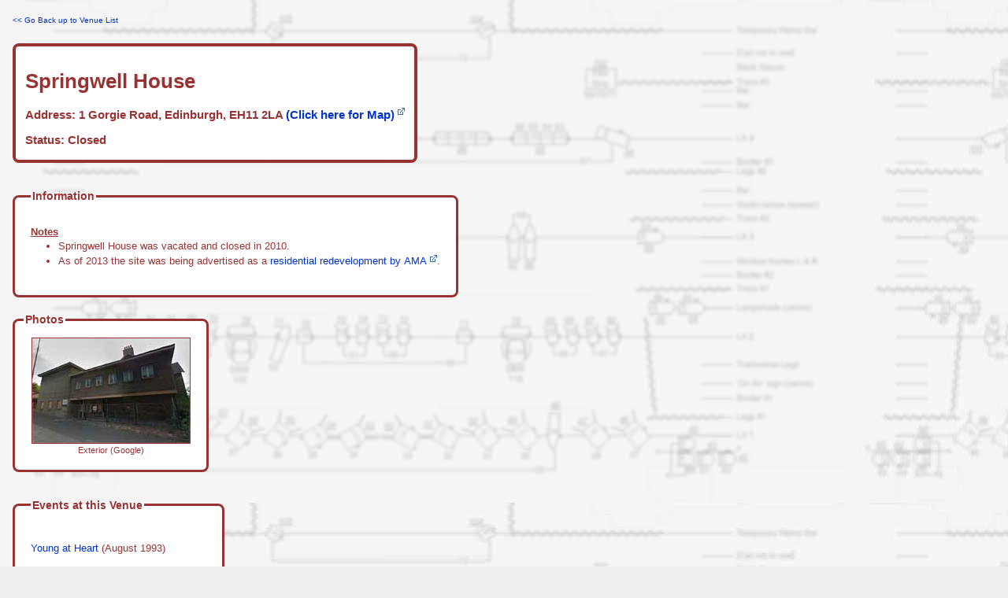

--- FILE ---
content_type: text/html; charset=utf-8
request_url: https://theatre.mikehume.com/Venues/21.aspx
body_size: 1793
content:
<!DOCTYPE html>
<html lang="en">
<head>
	<title>Springwell House, Edinburgh - Mike Hume Technical Theatre</title>
	<meta charset="utf-8" />
	<meta name="Viewport" content="width=device-width, initial-scale=1" />
	<meta name="Copyright" content="Mike Hume / Historic Theatre Photography" />
	<link rel="stylesheet" type="text/css" href="/styles/default.css?d=20220117" />
	<link rel="stylesheet" type="text/css" href="/styles/lightbox.css" />
	<script>
	 var _gaq = _gaq || [];
	  _gaq.push(['_setAccount', 'UA-28627370-1']);
	  _gaq.push(['_setDomainName', 'www.mikehume.com']);
	  _gaq.push(['_trackPageview']);
	  (function() {
	    var ga = document.createElement('script'); ga.type = 'text/javascript'; ga.async = true;
	    ga.src = ('https:' == document.location.protocol ? 'https://ssl' : 'http://www') + '.google-analytics.com/ga.js';
	    var s = document.getElementsByTagName('script')[0]; s.parentNode.insertBefore(ga, s);
	  })();
	</script>
</head>
<body background="/Images/StageBackground1.jpg" class="Screen">
<p class="plain"><a class="backLink" target="_parent" href="https://theatre.mikehume.com/Venues/">&lt;&lt;&nbsp;Go Back up to Venue List</a></p>
<table class="eventHeader-Screen"><tr><td class="eventHeader-Screen">
<h1 class="Screen">Springwell House</h1>
<h3 class="Screen">Address: 1 Gorgie Road, Edinburgh, EH11 2LA&nbsp;<a target="_blank" href="http://maps.google.com/?q=Springwell+House%2c+1+Gorgie+Road%2c+Edinburgh%2c+EH11+2LA">(Click here for Map)</a><span style="white-space: nowrap">&nbsp;<img class="link-icon" src="/Images/NewWindow.gif" alt="This link opens in a new window"/></span></h3>
<h3 class="Screen">Status: Closed</h3>
</td></tr></table>
<br/>
<fieldset class="docsEventsVenues-Screen"><legend class="docsEventsVenues-Screen">Information</legend>
<dl class="docsEventsVenues">
	<dt class="docsEventsVenues">Notes</dt>
		<dd class="docsEventsVenues">Springwell House was vacated and closed in 2010.</dd>
		<dd class="docsEventsVenues">As of 2013 the site was being advertised as a <a href="http://amahomes.co.uk/springwell-house/" target="_blank">residential redevelopment by AMA</a>&nbsp;<img src="/Images/NewWindow.gif" alt="Link opens in new window" border="0" align="top"/>.</dd>
</dl><br/>
</fieldset>
<br/><div>
	<fieldset class="Venues-Screen" id="Photos"><legend class="Venues-Screen">Photos</legend>
		<div class="Venues-container"><a class="Venues" data-title="Exterior (Google)" data-lightbox="set" target="_self" href="/Resources/Venues/21/Photos/Exterior_(Google).jpg"><img class="Venues-thumb" src="/Resources/Venues/21/Photos/Exterior_(Google)_thumb.jpg" alt="Exterior (Google)"><br/>Exterior (Google)</a></div>
	</fieldset><br/>
</div><br/>
<fieldset class="docsEventsVenues-Screen"><legend class="docsEventsVenues-Screen">Events at this Venue</legend>
<img class="venueEventsBlank" src="/Images/spacer.gif" height="15" width="1" alt=""/>&nbsp;<a href="https://theatre.mikehume.com/Events/39.aspx">Young at Heart</a> (August 1993)
<br/>
<hr class="hr-sep"/>
<img class="venueEventsBlank" src="/Images/spacer.gif" height="15" width="1" alt=""/>&nbsp;<a href="https://theatre.mikehume.com/Events/40.aspx">The Pirates of Penzance</a> (August 1993)
<br/>
<hr class="hr-sep"/>
<img class="venueEventsBlank" src="/Images/spacer.gif" height="15" width="1" alt=""/>&nbsp;<a href="https://theatre.mikehume.com/Events/41.aspx">Hard to Swallow</a> (August 1993)
<br/>
</fieldset>
<br/><br/><br/>
<div id="footer">
	<div id="disclaimer-text-Screen">Website copyright &copy; Mike Hume 2003-2026. <a target="_parent" class="" href="https://www.mikehume.com/Sitemap.aspx">Sitemap</a>. Your use of this website is governed by the <a target="_parent" class="" href="https://www.mikehume.com/TermsConditions.aspx">Terms &amp; Conditions</a>. <a class="" href="https://www.mikehume.com/">mikehume.com</a> respects your privacy, read the <a target="_parent" class="" href="https://www.mikehume.com/PrivacyPolicy.aspx">Privacy Policy</a>.</div>
</div>
<script src="/js/lightbox-plus-jquery.js"></script>
<script>
	lightbox.option({
	'fadeDuration': 100,
	'imageFadeDuration': 100,
	'resizeDuration': 100,
	'maxWidth': 1000,
	'fitImagesInViewport': true,
	'wrapAround': true
	})
</script>
<br/></body>
</html>


--- FILE ---
content_type: text/css
request_url: https://theatre.mikehume.com/styles/default.css?d=20220117
body_size: 24323
content:
	html, body {height: 100%}	
	br {clear: both}
	body.homepage, body.tp-Screen {background-color: #000; color: #fff; margin: 1rem}
	body.Screen {background-color: #eee; color: #000; margin: 1rem}
	body.Printer, body.tp-Printer {background-color: #fff; color: #000}
	body {font-family: verdana,arial,helvetica,sans-serif; font-size: 12.5px; font-weight: normal; margin: 1rem}
	img.portal-logo {width: 250px; height: 250px; border: 0px}
	img.portal-logo:hover {-webkit-filter: brightness(80%)}
	#porthole-container {text-align: center}
	.porthole {display: inline-block; max-width:250px; width:250px; padding: 5px 20px 10px 20px; text-align: center; vertical-align: top}
	#footer {width: 90%; border-top: 1px solid #666; border-bottom: 1px solid #666; padding: 10px; margin-left: auto; margin-right: auto; margin-bottom: 50px; margin-top: 20px}
	#disclaimer-text {font-family: verdana,arial,helvetica,sans-serif; font-size: 9px; font-weight: normal; color: #333; text-align: center}
	#disclaimer-text a {color: #000; text-decoration: underline}
	#disclaimer-text a:hover {text-decoration: none}
	#disclaimer-text-Screen {font-family: verdana,arial,helvetica,sans-serif; font-size: 9px; font-weight: normal; color: #333; text-align: center}
	#disclaimer-text-Screen a {color: #000; text-decoration: underline}
	#disclaimer-text-Screen a:hover {text-decoration: none}
	#disclaimer-text-tp-Screen {font-family: verdana,arial,helvetica,sans-serif; font-size: 10px; font-weight: normal; color: #ccc; text-align: center}
	#disclaimer-text-tp-Screen a {color: #ccc; text-decoration: underline}
	#disclaimer-text-tp-Screen a:hover {text-decoration: none}
	#print-control {display: block; float: right; margin: 0px; text-align: center; font-size: 9px}
	img.print-control {width: 16px; height: 16px; border: 0px; margin: 0px 0px 4px 0px}
	#cars-container {max-width: 850px; margin: 10px}
	dl.cars, dd.cars {}
	dt.cars {font-weight: bold; font-size: 16px; color: #933; margin: 30px 0px 10px 0px}
	img.cars {border: 1px solid #000; margin: 0px 5px 5px 0px; vertical-align: top}
	fieldset.cars {width: 800px; max-width: 800px; display: inline-block; -moz-border-radius: 8pt; border-radius: 8px; -webkit-border-radius: 8px; font-family: verdana,arial,helvetica,sans-serif; font-size: 14px; font-weight: bold; color: #933; border: 3px solid #933; background-color: #c1c1c1; margin: 0px 0px 20px 0px}
	.photosHeader {display: inline-block; max-width:400px; width:400px; height: 50px; padding: 10px; margin: 5px; text-align: center; vertical-align: middle; background-color: #ddd; border: 1px solid #999; -moz-border-radius: 6pt; border-radius: 6px; -webkit-border-radius: 6px}
	div.window {float:left; max-width:250px; width:250px; height: 400px; padding: 20px; text-align: center}
	a:active, a:link, a.purple {color: #0033cc; text-decoration: none}
	a:visited {color: #019; text-decoration: none}
	a.reverse {color: #ccc; text-decoration: underline}
	a.white {color: #fff; text-decoration: none}
	a.light, a.light:active, a.light:visited {color: #ccc; text-decoration: none}
	a.light:active, a.light:hover {color: #fff; text-decoration: underline}
	a.small {font-size: 10px}
	a.smallWhite:link, a.smallWhite:visited, a.smallWhite:active {font-size: 10px; color: #ccc; text-decoration: none}
	a.smallWhite:hover {font-size: 10px; color: #ccc; text-decoration: underline}
	em.theatre-visit {color: #fff; font-size: 15px; font-weight: bold}
	a.reference {color: #933}
	.plainWhite a:link, .plainWhite a:visited, .plainWhite a:active {color: #ccc; text-decoration: none}
	.plainWhite a:hover {color: #ccc; text-decoration: underline}
	#window-text {width: 300px; max-width: 300px; text-align: center}
	#front-page-intro {}
	#front-page-intro a:link, #front-page-intro a:active, #front-page-intro a:visited, #front-page-intro a:hover {color: #fff; font-size: 18px; font-weight: bold; line-height: 1.5; text-decoration: underline}
	#photos-intro {}
	#photos-intro a:link, #photos-intro a:active, #photos-intro a:visited, #photos-intro a:hover {float: left; color: #fff; font-size: 14px; font-weight: bold; text-decoration: none}
	.plainWhiteLink a:link, .plainWhiteLink a:active, .plainWhiteLink a:visited, .plainWhiteLink a:hover {text-decoration: none; color: #fff}
	font.link {font-size: 9px}
	p.plain {font-family: verdana,arial,helvetica,sans-serif; font-size: 12.5px; font-weight: normal}
	p {line-height: 150%}
	p.title-Screen {font-family: verdana,arial,helvetica,sans-serif; font-size: 14px; font-weight: normal; color: #933}
	p.title-Printer {font-family: verdana,arial,helvetica,sans-serif; font-size: 14px; font-weight: normal; color: #000}
	article {-webkit-columns: 3 200px; -moz-columns: 3 200px; columns: 3 200px; padding: 20px}
	p.sitemap-heading-dark {font-family: verdana,arial,helvetica,sans-serif; font-size: 14px; font-weight: bold}
	p.sitemap-heading-light {font-family: verdana,arial,helvetica,sans-serif; font-size: 14px; font-weight: bold; color: white}
	p.sitemap-item-dark {font-family: verdana,arial,helvetica,sans-serif; font-size: 12.5px; font-weight: normal}
	p.sitemap-item-light {font-family: verdana,arial,helvetica,sans-serif; font-size: 12.5px; font-weight: normal; color: white}
	a.sitemap-light:link, a.sitemap-light:visited, a.sitemap-light:active {color: #ccc; text-decoration: none}
	a.sitemap-light:hover {color: #fff; text-decoration: underline}
	a.sitemap-dark:link, a.sitemap-dark:visited, a.sitemap-dark:active {text-decoration: none}
	a.sitemap-dark:hover {text-decoration: underline}
	.sitemap-group {display: block}
	p.plainWhite {font-family: verdana,arial,helvetica,sans-serif; font-size: 12.5px; font-weight: normal; color: #fff}
	p.warning {font-family: verdana,arial,helvetica,sans-serif; font-size: 12.5px; font-weight: bold; color: #f00}
	.warning {font-family: verdana,arial,helvetica,sans-serif; font-size: 14px; font-weight: bold; color: #f00}
	ul.plain {font-family: verdana,arial,helvetica,sans-serif; font-size: 12.5px; font-weight: normal}
	a:hover, a:active {text-decoration: none}
	.highlight {background-color: #fff}
	p.small {font-family: verdana,arial,helvetica,sans-serif; font-size: 10px; font-weight: normal}
	p.smallWhite {font-family: verdana,arial,helvetica,sans-serif; font-size: 10px; font-weight: normal; color: #fff}
	.youtube {border: 1px solid white}
	h1.Page, h1.Screen, h2.Screen, h3.Screen, h4.Screen, h1.dark, h2.dark, h3.dark {color: #933}
	h5.Screen {color: #933; margin: 0px 5px 8px 5px}
	h1.Printer {color: #000; font-size: 16px}
	h2.Printer, h3.Printer, h4.Printer {color: #000; font-size: 14px}
	h1.White, h2.White, h3.White, h4.White, h5.White, h1.light, h2.light, h3.light {color: #fff}
	.heading1, .heading2 {font-size: 13px; font-weight: bold}
	table.BlackBordered {border-width: 1px; border-style: solid; border-color: #000}
	table.BlackBorderedRounded {border-width: 1px; border-style: solid; border-color: #000; -moz-border-radius: 4pt; border-radius: 4px; -webkit-border-radius: 4px;}
	textarea.textarea {font-family: verdana,arial,helvetica,sans-serif; font-size: 12.5px; background-color: #ddd}
	.backLink {font-size: 10px}
	.white {color: #fff}
	.red {color: #f00}
	.lightred {color: #f99;}
	td.headingPage {background-color: #999; font-weight: bold; font-size: 12px; padding: 5px}
	td.headingPageLight, td.headingScreenLight {background-color: #bbb; font-weight: bold; font-size: 12px}
	td.headingPageLightSmall, td.headingScreenLightSmall {background-color: #bbb; font-size: 10px}
	td.headingPrinterLight {background-color: #fff; font-weight: bold; font-size: 12px}
	td.headingPrinterLightSmall {background-color: #fff; font-size: 10px}
	td.bodyPageLarge {background-color: #ccc; font-size: 12px}
	td.bodyPagePlain {font-size: 12px}
	td.bodyPageWhiteBgBlackBorder, td.bodyScreenWhiteBgBlackBorder {background-color: #fff; font-size: 10px; border-width: 1px; border-style: solid; border-color: #000}
	td.bodyPageWhiteBgBlackBorderRounded {background-color: #fff; font-size: 10px; border-width: 1px; border-style: solid; border-color: #000; -moz-border-radius: 4pt; border-radius: 4px; -webkit-border-radius: 4px;}
	td.bodyPageBlackBorder, td.bodyScreenBlackBorder {font-size: 10px; border-width: 1px; border-style: solid; border-color: #000}
	td.bodyScreen {background-color: #ccc; font-size: 10px}
	td.bodyScreenLarge {background-color: #ccc; font-size: 12px}
	td.bodyScreenPlain {font-size: 12px}
	td.bodyPrinterLarge {background-color: #fff; font-size: 12px}
	td.bodyWhite {color: #fff; font-size: 13px}
	td.bodyWhiteInset {color: #fff; font-size: 13px; font-weight: bold; padding: 7px 10px 0px 10px; text-decoration: none}
	.photosWrapper {float: left; display: inline; background: #000 url('/Images/Photos.jpg') no-repeat; width: 400px; height: 320px}
	.carsWrapper {float: left; display: inline; background: #000 url('/Images/Cars.jpg') no-repeat; width: 400px; height: 320px}
	.photosLink {float: left; color: #fff; font-size: 14px; font-weight: bold; padding: 7px 10px 0px 10px; text-decoration: none}
	dd {list-style-type: disc}
	dt {text-decoration: underline}
	dt.largeBold {font-size:14px; font-weight:bold}
	dt.largeBoldScreen {font-size:14px; font-weight:bold}
	ul.links {color: #03b}
	hr.hr-sep {width: 100%; border: 0.5px solid black; margin: 0px; padding: 0px}
	font.printLink {font-size: 9px}
	.futureBackground {background-color: #f99}
	fieldset {-moz-border-radius: 8pt; border-radius: 8px; -webkit-border-radius: 8px; border-width: 4px; font-family: verdana,arial,helvetica,sans-serif; font-size: 14px}
	table.Screen {margin: 20px; padding: 10px; border: 3px solid #933; border-radius: 10px}

	/* PHOTOS */
	/*fieldset.photos-Screen {max-width: 900px; -moz-border-radius: 8pt; border-radius: 8px; -webkit-border-radius: 8px; font-family: verdana,arial,helvetica,sans-serif; font-size: 14px; font-weight: bold; color: #933; border: 3px solid #933}
	fieldset.photos-Printer {max-width: 900px; -moz-border-radius: 8pt; border-radius: 8px; -webkit-border-radius: 8px; font-family: verdana,arial,helvetica,sans-serif; font-size: 14px; font-weight: bold; color: #000; border: 3px solid #000}*/
	fieldset.photos-vw {width: 78vw; max-width: 900px; -moz-border-radius: 8pt; border-radius: 8px; -webkit-border-radius: 8px; font-family: verdana,arial,helvetica,sans-serif; font-size: 14px; font-weight: bold; color: #933; border: 3px solid #933}
	@media all and (min-width: 899px) {
		fieldset.photos-vw {max-width: 899px; -moz-border-radius: 8pt; border-radius: 8px; -webkit-border-radius: 8px; font-family: verdana,arial,helvetica,sans-serif; font-size: 14px; font-weight: bold; color: #933; border: 3px solid #933}
	}
	fieldset.photos {max-width: 900px; -moz-border-radius: 8pt; border-radius: 8px; -webkit-border-radius: 8px; font-family: verdana,arial,helvetica,sans-serif; font-size: 14px; font-weight: bold; color: #933; border: 3px solid #933}
	fieldset.photos-Screen {max-width: 900px; -moz-border-radius: 8pt; border-radius: 8px; -webkit-border-radius: 8px; font-family: verdana,arial,helvetica,sans-serif; font-size: 14px; font-weight: bold; color: #933; border: 3px solid #933}
	a.photos {font-size: 11px; font-weight: normal; color: #933}
	.photos-container {display: inline-block; padding: 5px; margin: 5px; font-size: 10px; text-align: center; vertical-align: top; max-width: 150px}
	.photos-container:hover {-webkit-filter: brightness(70%)}
	img.photos-thumb {border: 1px solid #933}
	#flickr-images {}
	table.photos-index {width: 800px; border: 2px solid #000; border-spacing: 1px; border-collapse: collapse}
	tr.photos-index {vertical-align: top}
	td.photos-index-header-1 {width: 200px; padding: 5px; text-align: left; background-color: #ffffcc}
	td.photos-index-header-2 {width: 200px; padding: 5px; text-align: left; background-color: #ccffcc}
	td.photos-index-header-3 {width: 200px; padding: 5px; text-align: left; background-color: #ffcccc}
	td.photos-index-header-4 {width: 200px; padding: 5px; text-align: left; background-color: #ccccff}
	td.photos-index-header-5 {width: 200px; padding: 5px; text-align: left; background-color: #ccffff}
	td.photos-index {padding: 5px; border: 1px solid #000}
	img.photos-index-icon {border: 1px solid #666; vertical-align: middle; margin: 0px 5px 0px 0px}

	/* THEATRE */
	fieldset.theatre-main-Screen {color: #000; font-size: 13px; max-width: 600px; border: 5px solid #933; margin: 10px;}
	/*fieldset.theatre-events-Screen {color: #000; font-size: 13px; max-width: 600px; border: 5px solid #ff0000; margin: 10px;}*/
	legend.theatre-main-Screen {color: #933; font-size: 16px; font-weight: bold;}
	legend.theatre-events-Screen {color: #933; font-size: 16px; font-weight: bold;}
	img.tech-theatre-icon {width: 100px; height: 100px; border: 0px; margin: 5px; vertical-align: middle/*; border: 4px solid #933; border-radius: 54px; -moz-border-radius: 54pt; border-radius: 54px; -webkit-border-radius: 54px*/}
	.tech-theatre-text {display:inline-block; vertical-align: middle; min-width: 175px; max-width: 470px; margin: 5px; font-size: 14px; font-weight: normal; line-height: 20px}
	p.events {font-size: 14px; font-weight: normal; line-height: 20px; max-width: 650px}
	td.theatre-main-Screen {color: #000; font-size: 14px;} /* Obsolete? */
	table.theatre-events-search {margin: 5px 5px 5px 0px; padding: 0px; border-collapse: collapse}
	tr.theatre-events-search {vertical-align: middle}
	td.theatre-events-search {vertical-align: middle; text-align: left; font-size: 13px}

	/* THEATRE EVENTS AND VENUES */
	table.eventHeader-Screen {-moz-border-radius: 8pt; border-radius: 8px; -webkit-border-radius: 8px; border: 4px solid #933; background: #fff; margin: 20px 0px 0px 0px}
	table.eventHeader-Printer {-moz-border-radius: 8pt; border-radius: 8px; -webkit-border-radius: 8px; border: 4px solid #000}
	td.eventHeader-Screen {padding: 10px 10px 0px 10px; font-size: 13px}
	td.eventHeader-Printer {padding: 10px 10px 0px 10px; font-size: 13px}
	img.event-poster {border: 1px solid #000; max-height: 400px; max-width: 600px}
	fieldset.gallery-photos-Screen {display: inline-block; -moz-border-radius: 8pt; border-radius: 8px; -webkit-border-radius: 8px; font-family: verdana,arial,helvetica,sans-serif; font-size: 14px; font-weight: bold; color: #933; border: 3px solid #933; background-color: #fff; margin: 20px 10px 0px 0px}
	.gallery-photos-thumb-Screen {margin: 10px; text-align: center; font-size: 11px; font-weight: normal; color: #933; display: inline-block; max-width: 150px; vertical-align: bottom}
	fieldset.gallery-photos-Printer {display: inline-block; -moz-border-radius: 8pt; border-radius: 8px; -webkit-border-radius: 8px; font-family: verdana,arial,helvetica,sans-serif; font-size: 14px; font-weight: bold; color: #000; border: 3px solid #000; background-color: #fff; margin: 20px 10px 0px 0px}
	.gallery-photos-thumb-Printer {margin: 10px; text-align: center; font-size: 11px; font-weight: normal; color: #000; display: inline-block; max-width: 150px; vertical-align: bottom}
	fieldset.Events-Screen {display: inline-block; -moz-border-radius: 8pt; border-radius: 8px; -webkit-border-radius: 8px; font-family: verdana,arial,helvetica,sans-serif; font-size: 14px; font-weight: bold; color: #933; border: 3px solid #933; background-color: #fff; margin: 20px 10px 0px 0px}
	fieldset.Events-Printer {display: inline-block; -moz-border-radius: 8pt; border-radius: 8px; -webkit-border-radius: 8px; font-family: verdana,arial,helvetica,sans-serif; font-size: 14px; font-weight: bold; color: #000; border: 3px solid #000; background-color: #fff; margin: 20px 0px 0px 0px}
	fieldset.Venues-Screen {max-width: 1130px; display: inline-block; -moz-border-radius: 8pt; border-radius: 8px; -webkit-border-radius: 8px; font-family: verdana,arial,helvetica,sans-serif; font-size: 14px; font-weight: bold; color: #933; border: 3px solid #933; background-color: #fff; margin: 20px 0px 0px 0px}
	fieldset.Venues-Printer {display: inline-block; -moz-border-radius: 8pt; border-radius: 8px; -webkit-border-radius: 8px; font-family: verdana,arial,helvetica,sans-serif; font-size: 14px; font-weight: bold; color: #000; border: 3px solid #000; background-color: #fff; margin: 20px 0px 0px 0px}
	fieldset.docsEventsVenues-Screen {margin: 20px 0px 0px 0px; padding: 10px; color: #933; display: inline-block; -moz-border-radius: 8pt; border-radius: 8px; -webkit-border-radius: 8px; border-width: 3px; font-weight: normal; font-family: verdana,arial,helvetica,sans-serif; font-size: 13px; border: 3px solid #933; background-color: #fff}
	fieldset.docsEventsVenues-Printer {margin: 20px 0px 0px 0px; color: #000; display: inline-block; -moz-border-radius: 8pt; border-radius: 8px; -webkit-border-radius: 8px; border-width: 3px; font-weight: normal; font-family: verdana,arial,helvetica,sans-serif; font-size: 13px; border: 3px solid #000; background-color: #fff}
	legend.docsEventsVenues-Screen {margin: 10px; padding: 10px; font-weight: bold; font-family: verdana,arial,helvetica,sans-serif; font-size: 14px; color: #933; padding: 0px 2px 0px 2px}
	legend.docsEventsVenues-Printer {margin: 10px; font-weight: bold; font-family: verdana,arial,helvetica,sans-serif; font-size: 14px; color: #000; padding: 0px}
	dl.docsEventsVenues {margin: 0px 10px 10px 10px; padding: 0px}
	dt.docsEventsVenues {padding: 10px 0px 0px 0px; font-weight: bold}
	dd.docsEventsVenues {margin: 0px 0px 0px 35px; padding: 3px 0px 1px 0px; display: list-item; list-style-type: disc}
	td.venueEventsHeader-Screen {border-collapse: separate; padding: 5px; margin: 0px; background: #ccc; font-size: 14px; font-weight: bold; color: #933}
	td.venueEventsHeader-Printer {padding: 5px; margin: 0px; background: #fff; font-size: 14px; font-weight: bold; color: #000}
	a.Events {font-size: 11px; font-weight: normal; color: #933}
	a.Venues {font-size: 11px; font-weight: normal; color: #933}
	.Events-container {display: inline-block; padding: 5px; margin: 5px; font-size: 10px; text-align: center; vertical-align: top; max-width: 150px}
	.Events-container:hover {-webkit-filter: brightness(70%)}
	.Venues-container {display: inline-block; padding: 5px; margin: 5px; font-size: 10px; text-align: center; vertical-align: top; max-width: 250px}
	.Venues-container:hover {-webkit-filter: brightness(70%)}
	img.Events-thumb {border: 1px solid #933}
	img.Venues-thumb {border: 1px solid #933}
	table.venueEvents-Screen {border-collapse: collapse; -moz-border-radius: 8pt; border-radius: 8px; -webkit-border-radius: 8px; border: 3px solid #933; background: #fff; margin: 20px 0px 0px 2px; padding: 0px}
	table.venueEvents-Printer {border-collapse: collapse; -moz-border-radius: 8pt; border-radius: 8px; -webkit-border-radius: 8px; border: 3px solid #000; background: #fff; margin: 20px 0px 0px 2px; padding: 0px}
	tr.venueEvents {border-collapse: separate; padding: 0px; margin: 0px}
	td.venueEvents {border-collapse: separate; font-size: 10pt; padding: 7px; border-top: 1px solid black; vertical-align: middle; text-align: left}
	img.venueEvents {border: 1px solid black; vertical-align: middle; margin: 20px 0px 20px 10px}
	img.venueEventsBlank {vertical-align: middle; margin: 20px 0px 20px 5px}
	img.link-icon {margin: 0px; border: 0px; vertical-align: top}
	table.events-search-Screen {table-layout: fixed; width: 700px; max-width: 700px; margin: 0px 0px 0px 5px; padding: 5px; -moz-border-radius: 8pt; border-radius: 8px; -webkit-border-radius: 8px; border: 5px solid #933; border-spacing: 1px; font-family: verdana,arial,helvetica,sans-serif; font-size: 12px; font-weight: normal; color: #000}
	table.events-search-Printer {font-family: verdana,arial,helvetica,sans-serif; font-size: 12px; font-weight: normal; color: #000; border-collapse: collapse; border: 1px solid #000}
	.events-search-form {margin: 0px 0px 0px 10px}
	tr.Screen {vertical-align: top; margin: 0px; padding: 0px; border: 0px}
	tr.Printer {vertical-align: top; border: 1px solid #000}
	td.headingScreen {margin: 0px; padding: 2px 3px 3px 3px; border: 0px; background-color: #bbb; font-weight: bold; font-size: 12px}
	td.headingPrinter {margin: 0px; padding: 2px 3px 3px 3px; font-weight: bold; font-size: 13px; border: 1px solid #000}
	tr.separator {}
	td.bodyScreen {margin: 0px; padding: 2px 3px 3px 3px; border: 0px; background-color: #ddd; font-size: 11px}
	td.bodyPrinter {margin: 0px; padding: 2px 3px 3px 3px; font-size: 10px; border: 1px solid #000}
	td.bodyFutureScreen {margin: 0px; padding: 3px; border: 0px; background-color: #f99; font-size: 11px}
	td.bodyFuturePrinter {margin: 0px; padding: 3px; background-color: #ccc; font-size: 10px; border: 1px solid #000}
	a.events-table:hover {text-decoration: underline}
	a.events-table:active {color: darkblue}
	img.events-search-sort {width: 11px; height: 11px}
	#events-doc-container {width: 95%; height: 70%; display: block}
	iframe.events-doc {width: 100%; height: 100%; background-color: #fff; border: 10px solid #933; -moz-border-radius: 10pt; border-radius: 10px; -webkit-border-radius: 10px;}

	/* THEATRE REFERENCE */
	dl.reference {}
	dt.reference {font-size: 18px; font-weight: bold; color: #933; text-decoration: none; margin: 30px 0px 5px 20px; white-space: nowrap}
	dd.reference {font-size: 15px; color: #000; margin: 5px 0px 5px 50px; white-space: nowrap}
	img.reference {vertical-align: middle}
	table.reference {max-width: 700px; border: 1px solid #000; background-color: #fff; border-spacing: 0px; border-collapse: collapse}
	table.reference-pinout {max-width: 200px; border: 1px solid #000; background-color: #fff; border-spacing: 0px; border-collapse: collapse}
	tr.reference {vertical-align: top}
	th.reference {text-align: center; font-size: 12.5px; font-weight: bold; padding: 10px}
	th.reference-border {text-align: center; font-size: 12.5px; font-weight: bold; padding: 10px; background-color: #ccc; border: 1px solid #000}
	td.reference {text-align: left; font-size: 12.5px; font-weight: normal; padding: 10px}
	td.reference-border {text-align: left; font-size: 10px; font-weight: normal; padding: 3px; border: 1px solid #000}
	td.reference-border-big {text-align: left; font-size: 12.5px; font-weight: normal; padding: 8px; border: 1px solid #000}
	h1.reference-Screen {color: #933; margin: 0px}
	h1.reference-Printer {color: #000; margin: 0px}
	p.reference {text-align: center}
	.tooltip {cursor: pointer; position: relative; display: inline-block; color: #03c; border-bottom: 1px dotted #00f;}
	.tooltip .role-tooltip {visibility: hidden; width: 200px; background-color: #666; color: #fff; text-align: left; padding: 5px; border: 3px solid #933; border-radius: 6px; position: absolute; z-index: 1; bottom: 100%; left: 10%; margin-left: -75px}
	.tooltip .role-tooltip::after {content: " "; position: absolute; top: 100%; left: 50%; margin-left: -5px; border-width: 5px; border-style: solid; border-color: #666 transparent transparent transparent;}
	.tooltip:hover .role-tooltip {visibility: visible; opacity: 0.85}
	.tooltip .lantern-tooltip {visibility: hidden; width: 200px; background-color: #fff; border: 2px solid #933; position: absolute; z-index: 1; bottom: 50%; left: 100%; margin-bottom: -50px}
	.tooltip .lantern-tooltip::after {content: " "; position: absolute; top: 100%; left: 50%; margin-left: -5px; border-width: 5px; border-style: solid; border-color: #666 transparent transparent transparent;}
	.tooltip:hover .lantern-tooltip {visibility: visible; opacity: 1}
	table.gobo-search {border: 2px solid #666; border-radius: 8px; padding: 10px}
	tr.gobo-search {vertical-align: top}
	td.gobo-search {padding: 2px}
	td.gobo-search-leftalign {padding: 2px; text-align: left}
	td.gobo-search-rightalign {padding: 2px; text-align: right}
	td.gobo-search-centeralign {padding: 2px; text-align: center}
	table.gobo-display {border-spacing: 5px}
	tr.gobo-display {vertical-align: top}
	td.gobo-display {text-align: center; width: 120px; padding: 5px 1px 2px 1px; background-color: #fff; font-size: 10px; border: 1px solid #000; -moz-border-radius: 4pt; border-radius: 4px; -webkit-border-radius: 4px;}
	td.gobo-display-large {text-align: center; padding: 10px; background-color: #fff; font-size: 12.5px; border: 1px solid #000; -moz-border-radius: 4pt; border-radius: 4px; -webkit-border-radius: 4px;}
	.event-additional-info {padding: 0px 10px 0px 10px}

	/* THEATRE-PHOTOS */
	h1.tp-architect-header {font-size: 100px; font-weight: bold; color: white; margin: 0px; padding: 20px 0px 0px 0px; border: 0px}
	img.tmh-htp-logo-100 {-moz-border-radius: 53pt; border-radius: 53px; -webkit-border-radius: 53px; border: 3px solid #993333; vertical-align: middle}
	img.tmh-htp-logo-120 {-moz-border-radius: 64pt; border-radius: 64px; -webkit-border-radius: 64px; border: 4px solid #993333; vertical-align: middle}
	table.tp-Screen {margin: 20px; padding: 10px; border: 3px solid #ddd; border-radius: 10px}
	tr.tp-Screen {}
	td.tp-Screen {font-size: 12.5px}
	p.tp-Screen {font-size: 12.5px; color: #fff}
	a.tp-Screen {font-size: 12.5px; color: #ccc; text-decoration: none}
	a.tp-Screen:hover {text-decoration: underline}
	.tp-region-container {text-align: center}
	.tp-region {display: inline-block; max-width:250px; width:250px; min-height:400px; padding: 10px 10px 0px 10px; border: 0px; margin: 10px 10px 0px 10px; text-align: justify; vertical-align: top}
	img.tp-theatre-logo {width: 175px; height: 175px; margin: 0px 10px 10px 10px; vertical-align: middle; float: left; -moz-border-radius: 94pt; border-radius: 94px; -webkit-border-radius: 94px; border: 6px solid #fff}
	img.tp-theatre-logo:hover {-webkit-filter: brightness(70%)}
	img.tp-theatre-logo-tiny {width: 55px; height: 55px; vertical-align: middle; margin: 3px; float: left; -moz-border-radius: 30pt; border-radius: 03px; -webkit-border-radius: 30px; border: 2px solid #fff}
	/*img.tp-theatre-logo-tiny2 {width: 55px; height: 55px; vertical-align: middle; margin: 3px; float: left; border: 2px solid #fff; border-radius: 30px}*/
	img.tp-theatre-logo-tiny:hover {-webkit-filter: brightness(70%)}
	img.tp-theatre-logo-small {width: 100px; height: 100px; vertical-align: middle; margin: 0px 5px 5px 0px; float: left; -moz-border-radius: 54pt; border-radius: 54px; -webkit-border-radius: 54px; border: 4px solid #fff}
	img.tp-theatre-logo-small:hover {-webkit-filter: brightness(70%)}
	img.tp-theatre-logo-nohighlight {width: 175px; height: 175px; vertical-align: middle; float: left; margin: 0px 10px 10px 0px}
	img.tp-theatre-logo-nohighlight-big {width: 200px; height: 200px; vertical-align: middle; float: left; margin: 0px 10px 10px 0px; -moz-border-radius: 106pt; border-radius: 106px; -webkit-border-radius: 106px; border: 6px solid #fff}
	img.tp-theatre-logo-nohighlight-2 {float: left; width: 175px; height: 175px; margin: 0px 10px 10px 0px}
	img.tp-theatre-logo-photoshoots {width: 150px; vertical-align: top; border: 5px solid white; border-radius: 5px; margin: 0px 10px 10px 0px; float: left}
	img.tp-logo-nohighlight {width: 175px; height: 175px;	-moz-border-radius: 94pt; border-radius: 94px; -webkit-border-radius: 94px; border: 6px solid #fff; vertical-align: middle; float: left; margin: 0px 10px 10px 0px}
	/*img.tp-logo-nohighlight-small {width: 74px; height: 74px;	-moz-border-radius: 41pt; border-radius: 41px; -webkit-border-radius: 41px; border: 4px solid #fff; vertical-align: middle; float: left; margin: 0px 10px 0px 0px}*/
	img.tp-logo-nohighlight-small {width: 70px; height: 70px; margin: 0px 10px 0px 0px;	-moz-border-radius: 39pt; border-radius: 39px; -webkit-border-radius: 39px; border: 4px solid #fff; vertical-align: middle; float: left}
	img.tp-logo-nohighlight-small:hover {-webkit-filter: brightness(70%)}
	img.tp-event-graphic {max-width: 200px; max-height: 200px; border: 3px solid #ccc; float: right; margin: 10px 0px 10px 10px; -moz-border-radius: 5pt; border-radius: 5px; -webkit-border-radius: 5px}
	img.tp-event-graphic-small {max-width: 150px; max-height: 150px; border: 1px solid #666; float: right; margin: 0px 0px 5px 5px; -moz-border-radius: 2pt; border-radius: 2px; -webkit-border-radius: 2px}
	img.Los-Angeles-Broadway-Theatre-Map {border: 5px solid #ccc; -moz-border-radius: 5pt; border-radius: 5px; -webkit-border-radius: 5px}
	.broadway-tooltip {font-size: 20px}
	.tp-event-box {max-width: 700px; vertical-align: top; text-align: justify}
	.tp-event-container {vertical-align: top; margin: 10px 15px 0px 0px} /*max-width: 700px; */
	a.tp-event-link {text-decoration: none}
	a.tp-event-link:hover {text-decoration: underline; color: #fff}
	table.tp-event-calendar {max-width: 1000px; border-collapse: collapse}
	img.tp-event-calendar-teaser {width: 50px; height: 50px; margin: 2px 2px 6px 2px; -moz-border-radius: 28pt; border-radius: 28px; -webkit-border-radius: 28px; border: 3px solid #fff}
	img.tp-event-calendar-teaser:hover {-webkit-filter: brightness(70%)}
	tr.img.tp-event-calendar-teaserdar-header {vertical-align: top}
	th.tp-event-calendar-header-col1, th.tp-event-calendar-header-col2, th.tp-event-calendar-header-col3, th.tp-event-calendar-header-col4, th.tp-event-calendar-header-col5, th.tp-event-calendar-header-col6, th.tp-event-calendar-header-col7 {width: 142px; max-width: 142px; padding: 3px; color: #ccc; background-color: #333; text-align: center; font-size: 12px; font-weight: bold; border: 1px solid #ccc}
	th.tp-event-calendar-top {text-align: center; padding: 10px; color: #fff; background-color: #000; font-size: 20px; font-weight: bold}
	tr.tp-event-calendar-row {vertical-align: top}
	td.tp-event-calendar-row-day-past {width: 142px; max-width: 142px; height: 100px; min-height: 100px; border: 1px solid #ccc; padding: 3px 3px 12px 3px; color: #ccc; font-size: 10px; background-color: #666; opacity: 0.5}
	td.tp-event-calendar-row-day-today {width: 142px; max-width: 142px; height: 100px; min-height: 100px; border: 1px solid #ccc; padding: 3px 3px 12px 3px; color: #ccc; font-size: 10px; background-color: #600}
	td.tp-event-calendar-row-day-currentmonth {width: 142px; max-width: 142px; height: 100px; min-height: 100px; border: 1px solid #ccc; padding: 3px 3px 12px 3px; color: #ccc; font-size: 10px; background-color: #000}
	td.tp-event-calendar-row-day-future {width: 142px; max-width: 142px; height: 100px; min-height: 100px; border: 1px solid #ccc; padding: 3px 3px 12px 3px; color: #ccc; font-size: 10px; background-color: #1f1f1f; vertical-align: top}
 	/*.tp-header {margin: 0px; max-width: 850px; display: flex; align-items: top}*/
 	.tp-header {margin: 0px; max-width: 1200px; align-items: top; padding: 10px}
	/*img.tp-header-logo {width: 150px; height: 150px; margin: 15px 10px 10px 10px; -moz-border-radius: 10pt; border-radius: 10px; -webkit-border-radius: 10px; border: 5px solid #fff; float: left; vertical-align: top}*/
	img.tp-header-logo {width: 150px; height: 150px; margin: 5px 15px 10px 0px; -moz-border-radius: 10pt; border-radius: 10px; -webkit-border-radius: 10px; border: 5px solid #fff; float: left}
	.tp-header-text {border: 10px; margin: 10px; min-width: 300px}/*vertical-align: middle; */
	h1.tp-header {padding: 0px; margin: -5px 0px 15px 0px; min-width: 175px}/*; border: 1px solid pink*/
	h1.tp-header-big {font-size: 250%; padding: 0px; margin: -5px 0px 15px 0px; min-width: 175px}/*; border: 1px solid pink*/
	h1.tp-header {padding: 0px; margin: -5px 0px 15px 0px; min-width: 175px}/*; border: 1px solid pink*/
	h1.tp-header-region {padding: 0px; margin: -15px 0px 15px 0px; min-width: 175px}/*; border: 1px solid pink*/
	h1.tp-header-tours {padding: 0px; margin: 0px 0px 10px 0px; font-size: xx-large} /*; border: 1px solid white*/
	p.tp-header-attributes {font-family: verdana,arial,helvetica,sans-serif; font-size: 13px; font-weight: normal; color: #fff; line-height: 150%; margin: 0px 2px 5px 0px}
	h1.tp-header-title {min-width: 350px; margin: 0px}
	p.tp-header-summary-big {font-family: verdana,arial,helvetica,sans-serif; font-size: 16px; font-weight: normal; color: #fff; line-height: 22px; font-weight: bold; font-style: italic}
	p.tp-header-summary-big-noitalic {font-family: verdana,arial,helvetica,sans-serif; font-size: 15px; font-weight: normal; color: #fff; line-height: 22px}
	p.tp-header-summary-large {font-family: verdana,arial,helvetica,sans-serif; font-size: 14px; font-weight: normal; color: #fff; line-height: 20px}
	p.tp-header-summary-regular {font-family: verdana,arial,helvetica,sans-serif; font-size: 13px; font-weight: normal; color: #fff}
	.tp-header-attributes a:link, .tp-header-attributes a:visited, .tp-header-attributes a:active {color: #ccc; text-decoration: none}
	.tp-header-attributes a:hover {color: #ccc; text-decoration: underline}
	table.tp-theatre-table {padding: 5px; max-width: 700px}
	tr.tp-theatre-table {vertical-align: middle}
	td.tp-theatre-table {padding: 5px}
	.verticalalign {display: flex; align-items: center}
	.tp-subheading {display: flex; align-items: center; margin: 50px 0px 0px 0px}
	.topalign {display: flex; vertical-align: top}
	.left-vertical-item {}
	.right-vertical-item {margin: 0px 0px 0px 2px}
	.tp-verticalalign {display: flex; align-items: center}
	.tp-left-vertical-item {}
	.roundedTable {border-radius: 5px; border: 2px solid #ccc; border-spacing: 0; max-width: 600px; text-align: center}
	.roundedTable tr td:first-child {width: 175px; min-width: 100px; text-align: left; vertical-align: middle}
	.roundedTable tr td:last-child {text-align: left}
	.roundedTable tr:first-child td:first-child {border-top-left-radius: 4px}
	.roundedTable tr:first-child td:last-child {border-top-right-radius: 4px}
	.roundedTable tr:last-child td:first-child {border-bottom-left-radius: 4px}
	.roundedTable tr:last-child td:last-child {border-bottom-right-radius: 4px}
	/* optional setting to pad the table cells */
	.roundedTable th, .roundedTable td {padding: 4px; border: 1px solid #999999; vertical-align: top}
	/* optional setting to set the background color and font color of the first row - behave like a header */
	.roundedTable tr:first-child td {background-color: #666; font-size: 14px; font-weight: bold; vertical-align: bottom}
	/* optional setting to set the background color of the last row - behave like a footer */
	.roundedTable tr:last-child td {}
	/* Social Media posts */
	div.tp-facebook-post {background-color: #fff; border: 1px solid #999; min-width: 300px; max-width: 400px; padding: 5px; -moz-border-radius: 3pt; border-radius: 3px; -webkit-border-radius: 3px}
	div.tp-facebook-post-heading {display: flex}
	img.tp-facebook-post-image {min-width: 250px; max-width: 400px}
	img.tp-facebook-logo {width: 60px; height: 60px; padding: 0px 6px 10px 0px; vertical-align: middle}
	div.tp-facebook-post-heading-text {vertical-align: middle}
	p.tp-facebook-post-heading {font-size: 14px; font-weight: normal; color: #333; font-family: "Segoe UI", "San Francisco", Arial, sans-serif; margin: 0px; padding: 2px 0px 2px 0px; vertical-align: middle}
	p.tp-facebook-post-timestamp {font-size: 12.5px; font-weight: normal; color: #333; font-family: "Segoe UI", "San Francisco", Arial, sans-serif; margin: 0px; padding: 2px 0px 2px 0px; vertical-align: middle}
	p.tp-facebook-post-text {font-size: 13px; color: #000; font-family: "Segoe UI", "San Francisco", Arial, sans-serif; margin: 0px; padding: 0px 0px 3px 0px}
	a.tp-facebook-link {text-decoration: none}
	a.tp-facebook-link:hover {text-decoration: underline}
	div.tp-instagram-post {background-color: #fff; border: 1px solid #999; min-width: 300px; max-width: 400px; padding: 5px; -moz-border-radius: 3pt; border-radius: 3px; -webkit-border-radius: 3px}
	div.tp-instagram-post-heading {display: flex}
	img.tp-instagram-post-image {min-width: 250px; max-width: 400px}
	img.tp-instagram-post-image:hover {-webkit-filter: brightness(80%)}
	img.tp-instagram-logo {width: 42px; height: 42px; padding: 0px 6px 10px 0px; vertical-align: middle}
	img.tp-instagram-thumbnail {object-fit: cover; width: 68px; height: 68px; padding: 0px; margin-top: 2px; border: 1px solid #999}
	img.tp-instagram-thumbnail:hover {-webkit-filter: brightness(80%)}
	div.tp-instagram-post-heading-text {vertical-align: middle}
	.tp-instagram-table {text-align: left; border: 0px; padding: 0px}
	.tp-instagram-table img {width: 18vw; height: 18vw; max-width: 213px; max-height: 213px; margin-right: 0.3%; margin-bottom: 7px; border: 1px solid #999}
	.tp-instagram-table img:hover {opacity: 0.8; filter: saturate(110%) brightness(110%)}
	.tp-instagram-table-cover img {object-fit: cover}
	/*.photos-instagram-container {width: 100%; box-sizing: border-box}
	.photos-instagram-container .column {float: left; width: 25%; padding: 5px; box-sizing: border-box}
	.photos-instagram-container .column .test-thumbnail {width: 150px; height: auto}
	.photos-instagram-container .row::after {content: ""; clear: both; display: table; box-sizing: border-box}*/
	p.tp-instagram-post-heading {font-size: 18px; font-weight: bold; color: #333; font-family: "Proxima Novafor", Helvetica, sans-serif; margin: 0px; padding: 2px 0px 2px 0px; vertical-align: middle}
	p.tp-instagram-post-location {font-size: 13px; font-weight: normal; color: #333; font-family: "Proxima Novafor", Helvetica, sans-serif; margin: 0px; padding: 2px 0px 2px 0px; vertical-align: middle}
	p.tp-instagram-post-timestamp {font-size: 12.5px; font-weight: normal; color: #333; font-family: "Proxima Novafor", Helvetica, sans-serif; margin: 0px; padding: 2px 0px 2px 0px; vertical-align: middle}
	p.tp-instagram-post-text {font-size: 14px; color: #000; font-family: "Proxima Novafor", Roboto, Helvetica, Arial, sans-serif; margin: 0px; padding: 2px 0px 3px 0px}
	a.tp-instagram-link {text-decoration: none}
	a.tp-instagram-link:hover {text-decoration: underline}
	.tp-photoshoot-text-container {max-width: 1100px; padding-left: 15px}
	.tp-photoshoot-photo-container-right {float: right; text-align: center; color: #ccc; font-size: 10px; font-weight: bold; width: 210px; max-width: 210px; padding: 5px 0px 10px 10px; text-decoration: none}
	/*.tp-photoshoot-photo-container-right:hover {-webkit-filter: brightness(70%); text-decoration: underline}*/
	.tp-photoshoot-photo-container-left {float: left; text-align: center; color: #ccc; font-size: 10px; font-weight: bold; width: 210px; max-width: 210px; padding: 5px 10px 10px 0px; text-decoration: none}
	/*.tp-photoshoot-photo-container-left:hover {-webkit-filter: brightness(70%); text-decoration: underline}*/
	img.tp-photoshoot-photo {border: 3px solid #aaa; max-width: 200px; max-height: 133px}
	/*a.tp-photoshoot-photo {color: #fff; font-size: 11px}
	a.tp-photoshoot-photo:hover {color: #fff; font-size: 11px; text-decoration: underline}*/
	.tp-generic {max-width: 1000px; font-size: 15px; line-height: 1.5}
	.tp-generic-wide {max-width: 1200px; font-size: 15px; margin-left: 5px}
	h1.tp-generic {color: white; margin: 50px 0px 5px 0px; clear: both}
	h2.tp-generic {color: white; margin: 50px 0px 5px 0px; clear: both}
	h3.tp-generic {color: white; margin: 10px 0px 0px 0px}
	h1.tp-generic-wide {color: white; margin: 50px 0px 5px 0px; clear: both}
	h2.tp-generic-wide {color: white; margin: 50px 0px 5px 0px; clear: both}
	h3.tp-generic-wide {color: white; margin: 10px 0px 0px 0px}
	p.tp-generic {font-family: verdana,arial,helvetica,sans-serif; font-size: 14px; font-weight: normal; color: #fff; line-height: 150%; margin-top: 0.3em; margin-bottom: 1em}
	p.tp-generic-wide {font-family: verdana,arial,helvetica,sans-serif; font-size: 14px; font-weight: normal; color: #fff; line-height: 150%; margin-top: 0.3em; margin-bottom: 1em}
	.tp-generic ul {list-style: disc; color: #fff; max-width: 700px; margin: 0px; overflow: hidden; margin-bottom: 10px}
	.tp-generic li {line-height: 150%; color: #fff; font-weight: normal; max-width: 700px; padding: 3px 0px 3px 0px; margin: 0px 0px 0px -10px}
	.tp-generic a {color: #ccc; text-decoration: none; word-wrap: break-word}
	.tp-generic a:hover {color: #fff; text-decoration: underline; word-wrap: break-word}
	.tp-generic table, .tp-generic th, .tp-generic td {border: 1px solid black; border-collapse: collapse; padding: 5px}
	.tp-generic tt {font-size: 13.5px; line-height: 1.5}
	.tp-generic-wide ul {list-style: disc; color: #fff; margin: 0px; overflow: hidden; margin-bottom: 10px}
	/*; max-width: 900px*/
	.tp-generic-wide li {line-height: 150%; color: #fff; font-weight: normal; padding: 3px 0px 3px 0px; margin: 0px 0px 0px -10px}
	/*; max-width: 700px;*/
	.tp-generic-wide a {color: #ccc; text-decoration: none; word-wrap: break-word}
	.tp-generic-wide a:hover {color: #fff; text-decoration: underline; word-wrap: break-word}
	.tp-generic-wide table, .tp-generic th, .tp-generic td {border: 1px solid black; border-collapse: collapse; padding: 5px}
	.tp-generic-wide tt {font-size: 13.5px; line-height: 1.5}
	.tp-book-container {font-family: verdana,arial,helvetica,sans-serif; color: #000; padding: 25px}
	.tp-book-bg-750 {background-image: url("/Images/Theatres/Research/Book-Background-750.jpg"); background-repeat: repeat; background-color: #eee; max-width: 750px}
	.tp-book-750-container {max-width: 750px; margin: 25px}
	.tp-book-bg-1100 {background-image: url("/Images/Theatres/Research/Book-Background-1100.jpg"); background-repeat: repeat; background-color: #eee; max-width: 1100px}
	.tp-book-1100-container {max-width: 1100px; margin: 25px}
	.tp-book p {font-size: 13.5px; font-weight: normal; line-height: 150%; margin-top: 0.3em; margin-bottom: 1em}
	.tp-book h1, .tp-book h2 {margin: 20px 0px 5px 0px; clear: both}
	.tp-book h3 {margin: 10px 0px 0px 0px}
	.tp-book a.tp-intlink:link, .tp-book a.tp-intlink:visited, .tp-book a.tp-intlink:active {color: #333; text-decoration: underline}
	.tp-book a.tp-intlink:hover {color: #999; text-decoration: underline}
	.tp-book a.tp-extlink:link, .tp-book a.tp-extlink:visited, .tp-book a.tp-extlink:active {color: #333; text-decoration: none}
	.tp-book a.tp-extlink:hover {color: #000; text-decoration: underline}
	.tp-book ul {font-size: 13.5px; list-style: disc; color: #000; max-width: 700px; margin: 0px; overflow: hidden; margin-bottom: 10px}
	.tp-book li {line-height: 150%; color: #000; font-weight: normal; max-width: 700px; padding: 3px 0px 3px 0px; margin: 0px 0px 0px -10px}
	.tp-book p.caption-title {font-size: 14px; font-weight: bold; text-align: center; margin-bottom: 0px; max-width: 50%; margin: 0 auto}
	.tp-book p.caption-text {font-size: 12px; font-weight: normal; font-style: italic; text-align: center; max-width: 50%; margin: 0 auto}
	.tp-book img.inline-image-95 {max-width: 95%; padding: 20px 10px 0px 10px}
	.tp-book img.inline-image-70 {max-width: 70%; padding: 20px 10px 0px 10px; text-align: center; margin: 0 auto; display: block}
	.tp-book img.inline-image-35 {max-width: 35%; padding: 5px}
	.tp-book-inline-image-container-right {float: right; text-align: center; color: #000; font-size: 11px; font-weight: normal; font-style: italic; padding: 5px 0px 15px 10px; text-decoration: none}
	.tp-book-inline-image-container-left {float: left; text-align: center; color: #000; font-size: 11px; font-weight: normal; font-style: italic; padding: 5px 10px 15px 0px; text-decoration: none}
	.tp-book-inline-image-container-center {margin: auto; text-align: center; color: #000; font-size: 11px; font-weight: normal; font-style: italic; padding: 5px 10px 15px 0px; text-decoration: none}
	img.tp-book-inline-image {border: 2px solid #666; max-width: 100%; max-height: auto}
	img.tp-book-inline-banner:hover {-webkit-filter: brightness(70%)}
	a.tp-photoshoot-photo {color: #ccc; font-size : 10px}
	a.tp-photoshoot-photo:hover {color: #fff; font-size: 10px; text-decoration: underline; -webkit-filter: brightness(70%)}
	.tp-summary-text-container {max-width: 1125px}
	.tp-summary-text-container-750 {max-width: 750px}
	.tp-summary-text-container-1000 {max-width: 1000px}
	.tp-summary-text-container-1125 {max-width: 1125px}
	.tp-summary-text-container-1200 {max-width: 1200px}
	.tp-summary-photo-container-right {float: right; text-align: center; color: #ccc; font-size: 11px; font-weight: bold; max-width: 210px; padding: 5px 0px 10px 15px; margin: 0px}
	.tp-summary-photo-container-left {float: left; text-align: center; color: #ccc; font-size: 11px; font-weight: bold; max-width: 210px; padding: 5px 15px 10px 0px; margin: 0px}
	img.tp-summary-photo {border: 2px solid #999; margin: 0px; padding: 0px; max-width: 95%}/*max-width: 200px; max-height: 133px; */
	.tp-photoshoot-license {font-size: 12.5px; line-height: 1.5; font-style: italic; margin: 0px; padding: 5px; max-width: 650px; min-width: 100px; border: 1px solid #ccc; background-color: #333}
	h1.tp-theatre-text, h3.tp-theatre-text, h4.tp-theatre-text, h5.tp-theatre-text, h6.tp-theatre-text {color: #fff; margin: 0px; max-width: 850px}
	h3.tp-theatre-text {font-weight: normal; font-size: 1.4em; line-height: 1.5}
	h1.tp-theatre-text-big {color: #fff; margin: 0px 0px 10px 0px; max-width: 850px; font-size: 28px}
	h6.tp-theatre-text {margin: 10px 0px 0px 0px; color: #eee; font-size: 15px}
	h2.tp-theatre-text {color: #fff; margin: 3px 0px 0px 0px; max-width: 900px; font-size: 150%}	
	h2.tp-theatre-text-tours {color: #fff; margin: 0px; max-width: 850px; font-size: 18px}
	h2.tp-theatre-text-detail {color: #fff; margin: 0px; max-width: 850px; font-size: 24px}
	p.tp-region-text {color: #fff; margin: 0px; font-size: 14px; line-height: 1.5}/*; border: 1px solid cyan*/
	.tp-theatre-item {padding: 5px 5px 5px 0px; max-width: 1125px; margin: 10px 0px 0px 0px; vertical-align: middle}
	#tp-theatre-header {padding: 5px 5px 5px 0px; max-width: 750px; margin: 30px 0px 0px 10px}
	.tp-theatre-overview-text {vertical-align: middle; margin: 0px}/*; border: 1px solid red*/
	.tp-select-region {font-size: 14px; color: #fff; margin: 5px 5px 20px 5px; max-width: 1000px}
	fieldset.tp-index {-moz-border-radius: 15pt; border-radius: 15px; -webkit-border-radius: 15px; font-family: verdana,arial,helvetica,sans-serif; font-size: 20px; font-weight: bold; max-width: 100%; border: 4px solid #ccc}
	fieldset.tp-theatre-news {-moz-border-radius: 15pt; border-radius: 15px; -webkit-border-radius: 15px; font-family: verdana,arial,helvetica,sans-serif; max-width: 1000px; border: 4px solid #ccc; background-color: #666; margin: 50px 5px 5px 5px}
	legend.tp-theatre-news {font-family: verdana,arial,helvetica,sans-serif; font-weight: bold; font-size: 2em;}
	fieldset.tp-index-under-construction {background-color: #222; -moz-border-radius: 15pt; border-radius: 15px; -webkit-border-radius: 15px; font-family: verdana,arial,helvetica,sans-serif; font-size: 20px; font-weight: bold; max-width: 1000px; border: 4px solid #ccc}
	fieldset.tp-atmospheric-chart {display: inline; background-color: #222; -moz-border-radius: 15pt; border-radius: 15px; -webkit-border-radius: 15px; font-family: verdana,arial,helvetica,sans-serif; max-width: 300px; border: 4px solid #fff; margin: 0px; padding: 5px}
	legend.tp-atmospheric-chart {font-weight: bold; font-size: 16px; margin-left: 5px}
	.AtmosphericsGoogleMapWrapper {float: left; max-width: 1000px}
	#Atmospherics-Google-Map {width: 1000px; max-width: 1000px; height: 500px; border: 5px solid white; -moz-border-radius: 15pt; border-radius: 15px; -webkit-border-radius: 15px}
	#chart-wrapper {position: relative; padding-bottom: 75%; height: 0; overflow: hidden}
	#AtmosphericTheatreStyles, #SpanishAtmosphericStyles, #AtmosphericsBuiltByYear, #AtmosphericsByCountry, #AtmosphericsByUSState, #AtmosphericsByArchitect {position: relative; top: 15px}
	#AtmosphericTheatreStylesDisplay:hover, #SpanishAtmosphericStylesDisplay:hover, #AtmosphericsBuiltByYearDisplay:hover, #AtmosphericsByCountryDisplay:hover, #AtmosphericsByUSStateDisplay:hover, #AtmosphericsByArchitectDisplay:hover {cursor: pointer; -webkit-filter: brightness(70%)}
	p.tp-summary {font-family: verdana,arial,helvetica,sans-serif; font-size: 15.5px; font-weight: normal; color: #fff; line-height: 1.5; margin-top: 0.3em; margin-bottom: 1em}/*max-width: 750px;*/ 
	p.tp-chart-footer {font-family: verdana,arial,helvetica,sans-serif; font-size: 9px; font-weight: normal; color: #fff; margin: 3px 0px 0px 0px; padding: 0px; border: 0px}
	p.tp-summary-plus {max-width: 1000px; font-family: verdana,arial,helvetica,sans-serif; font-size: 16px; font-weight: normal; color: #fff; line-height: 1.6}
	p.tp-summary-plus-750 {max-width: 750px; font-family: verdana,arial,helvetica,sans-serif; font-size: 16px; font-weight: normal; color: #fff; line-height: 1.6}
	p.tp-summary-plus-1000 {max-width: 1000px; font-family: verdana,arial,helvetica,sans-serif; font-size: 16px; font-weight: normal; color: #fff; line-height: 1.6}
	p.tp-summary-plus-1125 {max-width: 1125px; font-family: verdana,arial,helvetica,sans-serif; font-size: 16px; font-weight: normal; color: #fff; line-height: 1.6}
	p.tp-summary-headline {font-family: verdana,arial,helvetica,sans-serif; font-size: 19px; font-weight: normal; color: #fff; line-height: 1.5; margin-top: 0.3em; margin-bottom: 1em}/*max-width: 750px;*/ 
	p.tp-overview {font-family: verdana,arial,helvetica,sans-serif; font-size: 17px; font-weight: normal; color: #fff; line-height: 1.4; margin: 10px 0px 40px 0px}/*max-width: 750px; */
	p.tp-general {font-family: verdana,arial,helvetica,sans-serif; font-size: 13px; font-weight: normal; margin: 10px; color: #fff}
	p.tp-legal {font-family: verdana,arial,helvetica,sans-serif; font-size: 13px; font-weight: normal; margin: 10px; color: #fff; margin: 5px 0px 5px 0px}
	.tp-general a:link, .tp-general a:visited, .tp-general, a:active {color: #ccc; text-decoration: none}
	.tp-general a:hover {color: #fff; text-decoration: underline}
	img.tp-theatre-section-logo {height: 50px; vertical-align: middle; margin: 0px 10px 0px 0px} /*middle*/
	.tp-theatre-overview-text a:hover {text-decoration: none}
	img.atmospheric-list-theatre {width: 35px; height: 35px;	-moz-border-radius: 20.5pt; border-radius: 20.5px; -webkit-border-radius: 20.5px; border: 3px solid #fff; vertical-align: middle; margin: 5px 0px 5px 0px}
	img.atmospheric-list-theatre-notlive {width: 35px; height: 35px;	-moz-border-radius: 20.5pt; border-radius: 20.5px; -webkit-border-radius: 20.5px; border: 3px solid #fff; vertical-align: middle; margin: 5px 0px 5px 0px; filter: grayscale(100%) brightness(50%)}
	h1.tp-theatre-section {color: white; margin: 0px; white-space: nowrap}
	h2.tp-theatre-section {color: white; margin: 0px 0px 5px 0px} /*margin: 50px 0px 10px 0px; */
	h2.tp-theatre-section-no-highlight {color: white; margin: 0px 0px 5px 0px} /*margin: 50px 0px 10px 0px; */
	h2.tp-theatre-section:hover {text-decoration: underline}
	h1.tp-theatre-subheading {color: white; margin: 50px 0px 5px 0px; clear: both; white-space: nowrap}
	h1.tp-theatre-subheading-noheader {color: white; margin: 5px 0px 5px 0px; clear: both; white-space: nowrap}
	h2.tp-theatre-subheading {color: white; margin: 50px 0px 5px 0px; clear: both} /*margin: 50px 0px 10px 0px; */ /*; font-family: 'PT Sans Narrow'; font-size: 32px*/
	h3.tp-theatre-subheading {color: white; margin: 0px}
	img.tp-theatre-subheading {width: 100px; border: 1px solid #ccc; float: left; margin: 0px 10px 0px 15px}
	.tp-theatre-publicity-item {display: flex; align-items: center; margin-bottom: 20px}
	img.tp-theatre-publicity {width: 100px; height: 56px; border: 3px solid #ccc; float: left; margin: 0px 10px 0px 15px}
	p.tp-theatre-section {font-size: 14px; font-style: italic; color: white; margin: 0px}
	p.tp-theatre-section-no-highlight {font-size: 14px; font-style: italic; color: white; margin: 0px}
	p.tp-theatre-section:hover {text-decoration: underline}
	p.tp-theatre-media-detail {font-size: 14px; /*font-style: italic;*/ color: white; margin: 0px; margin: 0px}
	h4.tp-summary {font-weight: bold; font-size: 15px; color: #fff; max-width: 700px; margin: 10px 0px 2px 0px; padding: 0px}
	ul.tp-summary {list-style: disc; color: #fff; margin: 0px; overflow: hidden; margin-bottom: 10px; font-size: 15px; line-height: 1.5}/*; max-width: 700px*/
	ol.tp-summary {color: #fff; font-size: 15px; line-height: 1.5}/*; max-width: 700px*/
	ul.tp-summary-sublist {list-style: circle; color: #fff; margin: 0px 0px 0px -10px}/*; max-width: 700px*/
	li.tp-summary {line-height: 1.4; color: #fff; font-weight: normal; padding: 3px 0px 3px 0px; margin: 0px 0px 0px -10px}/*; max-width: 700px*/
	ol.tp-photo-headings {}
	li.tp-photo-headings {font-size: 14px; color: #fff; font-weight: bold; max-width: 700px; padding: 2px 0px 2px 0px}/*; margin: 0px 0px 0px -10px*/
	dl.tp-summary {color: #fff; margin-bottom: 30px} /*margin-right: 40px; ; max-width: 750px*/
	dt.tp-summary {font-size: 15.5px; font-weight: bold; text-decoration: none; margin-top: 20px; margin-bottom: 6px} /*; margin-left: 15px*/
	dd.tp-summary {font-size: 15.5px; font-weight: normal; margin-bottom: 13.5px; margin-left: 15px; line-height: 1.5}
	dl.atmospherics-list {font-weight: normal; margin-bottom: 100px; margin-left: 15px}/*; background-color: red*/
	dt.atmospherics-list {font-weight: bold; text-decoration: none; font-size: 22px; margin-top: 40px; margin-bottom: 5px}/*; background-color: green*/
	dd.atmospherics-list {font-weight: normal; text-decoration: none; font-size: 17px; line-height: 160%}/*; background-color: blue*/
	a.atmospherics-list {font-size: 17px; color: #fff}
	a.atmospherics-list:hover {text-decoration: none; -webkit-filter: brightness(70%)}
	a.atmospherics-list-notlive {font-size: 17px; color: #888}
	a.atmospherics-list-notlive:hover {font-size: 17px; color: #666}
	.atmospherics-list-notlive {font-size: 17px; color: #888}
	div.atmospherics-list {font-weight: normal; font-size: 14px; margin-top: 5px; margin-bottom: 5px; line-height: 150%}/*; background-color: yellow*/
	p.atmospherics-list-summary {font-weight: normal; font-size: 13px; margin-top: 0px; margin-bottom: 5px}/*; background-color: yellow*/
	dl.atmospherics-sublist {font-weight: normal; margin-top: 5px; margin-bottom: 16px; margin-left: 15px; line-height: 140%}/*; background-color: magenta*/
	dt.atmospherics-sublist {font-weight: bold; text-decoration: none; font-size: 18px; margin-top: 10px; margin-bottom: 0px}/*; background-color: lightgreen*/
	dd.atmospherics-sublist-notlive {font-weight: normal; text-decoration: none; font-size: 16px; line-height: 180%; color: #888}/*; background-color: lightblue*/
	dd.atmospherics-sublist {font-weight: normal; text-decoration: none; font-size: 16px; line-height: 180%}/*; background-color: lightblue*/
	a.atmospherics-sublist {font-size: 16px; color: #fff}
	a.atmospherics-sublist:hover {text-decoration: none; -webkit-filter: brightness(70%)}
	a.atmospherics-sublist-notlive {font-size: 16px; color: #888}
	a.atmospherics-sublist-notlive:hover {text-decoration: none; color: #666}
	.atmospherics-sublist-notlive {font-size: 16px; color: #888}
	div.atmospherics-sublist {font-weight: normal; font-style: italic; font-size: 13px; margin-top: 0px; margin-bottom: 0px}/*; background-color: lightgray*/
	a.tp-summary {color: #ccc; text-decoration: none; word-wrap: break-word} /*; font-size: 12.5px*/
	a.tp-summary:hover {color: #ccc; text-decoration: underline; word-wrap: break-word} /*; font-size: 12.5px*/
	.tp-summary a:link, .tp-summary a:visited, .tp-summary a:active {color: #ccc; text-decoration: none}
	.tp-summary a:hover {color: #fff; text-decoration: underline} /*font-size: 12.5px; */
	/*legend.tp-attributes {font-size: 16px; font-weight: bold}*/
	legend.tp-docs {font-size: 18px; font-weight: bold}
	/*table.tp-attributes {border-collapse: collapse; width: 98%; margin: 0px 0px 0px 20px}
	tr.tp-attributes {vertical-align: top}
	th.tp-attributes {font-size: 14px; color: #fff; font-style: italic; text-align: left; padding-top: 10px}
	td.tp-attributes-key {font-size: 11.5px; color: #ccc; padding: 3px; font-weight: bold; width: 25%; text-align: right}
	td.tp-attributes-value {font-size: 11.5px; color: #aaaaaa; padding: 3px; font-weight: normal; text-align: left}*/
	.tp-attributes-heading {font-size: 15.5px; color: #fff; font-style: italic; font-weight: bold; text-align: left; padding: 10px 0px 3px 0px}
	.tp-attribute {display: flex; margin-bottom: 2%}
	.tp-attribute-key {font-size: 15px; padding: 3px; margin: 0px 2px 0px 20px; color: #ccc; font-weight: bold; text-align: right; white-space: nowrap}
	.tp-attribute-value {font-size: 15px; padding: 3px; color: #aaa; font-weight: normal}
	p.tp-archive-docs {font-size: 14px; color: #fff; font-style: italic; text-align: left; margin-bottom: 0px; padding-bottom: 0px;}
	div.tp-archive-docs-small {font-size: 12.5px; color: #fff; font-style: italic; font-weight: normal; text-align: left; margin: 1%; padding: 0px; max-width: 1100px}/*; margin-bottom: 0px; padding-bottom: 0px;*/
	p.tp-events-small {font-size: 11px; color: #fff; font-style: italic; font-weight: normal; text-align: left; margin-bottom: 0px; padding-bottom: 0px; line-height: 18px}
	.tp-docs-container {display: inline-block; font-size: 10px; text-align: center; vertical-align: top; word-wrap: break-word; max-width: 30%; padding: max(0.5px, 1%); margin: 0%} /*word-break: break-all*/
	.tp-docs-container:hover {-webkit-filter: brightness(70%)}
	a.tp-docs {color: #fff; font-size: 11px}
	img.tp-docs-thumb {border: 2px solid #666; max-width: 100%; margin: 0%; padding: 0%}
	a.tp-intlink:link, a.tp-intlink:visited, a.tp-intlink:active {color: #ccc; text-decoration: underline}
	a.tp-intlink:hover {color: #eee; text-decoration: underline}
	a.tp-intlink-plain:link, a.tp-intlink-plain:visited, a.tp-intlink-plain:active {color: #ccc; text-decoration: none}
	a.tp-intlink-plain:hover {color: #eeeeee; text-decoration: underline}
	a.tp-extlink:link, a.tp-extlink:visited, a.tp-extlink:active {color: #ccc; text-decoration: none}
	a.tp-extlink:hover {color: #eee; text-decoration: underline}
	a.tp-awards-show-link:link, a.tp-awards-show-link:active, a.tp-awards-show-link:visited {color: #aaa; text-decoration: none}
	a.tp-awards-show-link:hover {text-decoration: underline}
	img.tp-region-logo {border: 0px; width: 250px; height: 250px; -moz-border-radius: 131pt; border-radius: 131px; -webkit-border-radius: 131px; border: 6px solid #fff}
	img.tp-region-logo:hover {-webkit-filter: brightness(70%)}
	.tp-award-show-theatre {padding: 5px 5px 5px 20px; max-width: 750px; margin: 10px 0px 0px 0px; vertical-align: middle; display: flex; align-items: center}
	#tp-award-show-list {max-width: 900px; display: flex; align-items: center; margin: 30px 0px 0px 0px}
	#tp-award-show-panel {background-image: linear-gradient(#444, #222); max-width: 835px; padding: 0px 5px 0px 0px; margin: 50px 0px 0px 0px; -moz-border-radius: 15pt; border-radius: 15px; -webkit-border-radius: 15px; border: 5px solid #999}
	#tp-award-show-title {max-width: 800px; margin: 30px 20px 10px 15px}/*vertical-align: text-top; display: flex; */
	#tp-theatre-header-panel {margin: 30px 20px 10px 15px}
	p.tp-award-show-summary {font-family: verdana,arial,helvetica,sans-serif; font-size: 14.5px; font-weight: normal; color: #fff; line-height: 1.4}
	ul.tp-award-shows {list-style-type: none; margin: 0px; padding: 0px}
	li.tp-award-shows {float: left; font-size: 15px; width: 200px; min-height: 40px; border: 2.5px solid #ccc; border-radius: 10px; background-color: #333; margin: 0px 10px 10px 0px; display: flex; align-items: center}
	li.tp-award-shows-selected {float: left; font-size: 15px; width: 200px; min-height: 40px; border: 2.5px solid #fff; border-radius: 10px; background-color: #985; margin: 0px 10px 10px 0px; display: flex; align-items: center}
	a.tp-award-shows:link, a.tp-award-shows:active, a.tp-award-shows:visited {font-size: 15px; font-weight: bold; color: #ccc; text-decoration: none; display: flex; align-items: center}
	a.tp-award-shows:hover {text-decoration: underline; display: flex; align-items: center; -webkit-filter: brightness(120%)}
	img.tp-award-show-logo, img.tp-award-show-logo-selected {float: left; width: 50px; height: 50px; min-width: 50px; min-height: 50px; border: 3px solid #eee; border-radius: 30px; margin: 7px}
	img.tp-award-show-title {float: left; width: 100px; height: 100px; border: 5px solid #fff; border-radius: 60px; margin: 0px; margin: 0px 15px 5px 0px} /*align-items: center*/
	h1.tp-award-show-title {color: white; margin-top: 0px; margin-bottom: 8px; font-size: 35px}
	h3.tp-award-show-title {color: white; margin-top: 0px; margin-bottom: 0px}
	.tp-award-show-date {color: #fff; font-size: 28px; font-weight: bold; text-align: center; margin: 20px 10px 20px 0px}
	.tp-award-show-date-arrow {color: #fff; font-size: 40px; font-weight: bold; vertical-align: top; margin: 0px 10px 0px 0px; padding-bottom: 10px}
	table.tp-social {border: 3px solid #dddddd; border-radius: 10px; margin: 0px 0px 0px 10px; border-spacing: 0px}
	tr.tp-social {vertical-align: middle}
	td.tp-social {padding: 10px}
	.fb-page {-moz-border-radius: 8pt; border-radius: 8px; -webkit-border-radius: 8px; border: 4px solid #ccc; max-width: 770px; min-height: 100px}
	img.tp-social:hover {-webkit-filter: brightness(70%)}
	table.tp-highlight-Screen {-moz-border-radius: 8pt; border-radius: 8px; -webkit-border-radius: 8px; border: 3px solid #933; background: #999; margin: 20px 0px 0px 0px; max-width: 520px}
	table.tp-highlight-Printer {-moz-border-radius: 8pt; border-radius: 8px; -webkit-border-radius: 8px; border: 3px solid #000; background: #fff; margin: 20px 0px 0px 0px; max-width: 520px}
	tr.tp-highlight {vertical-align: middle}
	td.tp-highlight {padding: 10px; color: black}
	input.tp-search {margin: 5px 0px 5px 0px; font-size: 24px; font-weight: bold; color: white; background-color: #333333; border: 2px solid white; -moz-border-radius: 8pt; border-radius: 8px; -webkit-border-radius: 8px}
	.contentSlick {margin: 0px; padding: 0px}
	iframe.tp-map {background-color: #000; border: 6px solid #fff; -moz-border-radius: 10pt; border-radius: 10px; -webkit-border-radius: 10px; width: 640px; height: 480px}
	.sql-collapsible {background-color: #afa; color: #444; cursor: pointer; padding: 5px; width: 100%; border: none; text-align: left; outline: none; font-size: 14px; font-weight: bold}
	/*.active, .sql-collapsible:hover {background-color: #ccc;}*/
	.sql-content {padding: 4px; display: none; overflow: hidden; background-color: #666}
	.photo-group-content {overflow: hidden} /*display: none; ; background-color: #666; padding: 4px; */
	#tp-warning {border: 0px; background-color: #fc0; text-align: left; margin: 0px; padding: 10px; padding-left: 20px; position: fixed; top: 0px; left: 0px; z-index: 1000}
	#tp-warning-actions {position: absolute; top: 20px; right: 20px; border: 0}
	#tp-warning-close-action {background-color: #fc0; border: 0}/*; position: absolute; top: 20px; right: 20px*/
	#tp-warning-close-action:hover {cursor: pointer}
	#tp-warning-dont-show {background: #fc0}
	.tp-warning-dont-show-text {background-color: #fc0; font-family: verdana,arial,helvetica,sans-serif; font-size: 12.5px; font-weight: normal; color: #666; margin-right: 10px; margin-left: 2px; position: relative}/*; top: -2.5px*/
	h1.tp-warning {border: none; font-family: "PT Sans",verdana,arial,helvetica,sans-serif; font-size: 24px; font-weight: bold; color: black; border-bottom: 0px; margin-bottom: 0px; padding-bottom: 0px; line-height: 24px}
	h1.tp-search {font-style: italic; font-size: xx-large}
	p.tp-warning {border: none; font-family: verdana,arial,helvetica,sans-serif; font-size: 13px; font-weight: normal; color: black}
	select.tp-admin {border-radius: 0; padding: 1px;}
	.tp-admin {font-family: 'Segoe UI',Arial,Avenir,verdana,arial,helvetica,sans-serif; font-size: 14px}
	.tp-admin-action {font-family: Arial; font-size: 14px}
	.tp-admin-draggable {background-color: #000; width: 1000px}
	.tp-admin-draggable-photo {display: inline-block; width: 31%; text-align: center}
	#tp-admin-new {background-color: #000; width: 1000px; margin: 10px}
	#tp-admin-existing {background-color: #000; width: 1000px}
	#tp-admin-existing-wide {background-color: #000; width: 1300px}
	.tp-admin-item {width: 1000px; background-color: #000; margin: 10px}
	.tp-admin-item-wide {width: 1300px; background-color: #000; margin: 10px}
	.tp-admin-separator {width: 100%; text-align: left; margin: 10px 0px 10px 0px}
	.tp-admin-key {vertical-align: top; text-align: right; width: 180px; background-color: #000; margin: 5px; float: left}
	.tp-admin-value {vertical-align: top; text-align: left; background-color: #000; margin: 5px}
	input.tp-admin[type=checkbox] {position: relative; top: 3px}
	#tp-admin-graph-container {margin: 10px; width: 220px; height: 55px; position: absolute; top: 5px; right: 20px; color: #fff; font-size: 14px; font-weight: bold; text-align: center}
	#tp-admin-graph {border: 1px solid white; margin: 4px; width: 200px; height: 30px; display: inline-flex}
	.tp-admin-graph-pg {background-color: #acf; height: 30px; color: #666; font-size: 14px; font-weight: bold; display: flex; justify-content: center; align-items: center}
	.tp-admin-graph-rest {background-color: #666; height: 30px}
	textarea.tp-admin-photos-summary {border: none; background-color: #000; width: 98%; font-family: verdana,arial,helvetica,sans-serif; font-size: 16px; font-weight: normal; color: #fff; line-height: 130%; padding: 0%; marg}
	textarea.tp-admin-photos-summary:hover {background-color: #333}
	textarea.tp-admin-photos-caption {margin-top: 5px; border: none; background-color: #000; font-family: verdana,arial,helvetica,sans-serif; font-size: 11px; font-weight: bold; color: #fff; text-align: center; margin: auto; display: block} /*width: 350px; */
	textarea.tp-admin-photos-caption:hover {background-color: #333}
	textarea.tp-admin {font-family: 'Segoe UI',Arial,Avenir,verdana,arial,helvetica,sans-serif; font-size: 14px; max-width: 1099px; line-height: 1.5}
	.theatre-pics-carousel-image-admin {float: right; border: 2px solid	#ccc; height: 120px; max-width: 275px; margin: 0px 0px 0px 10px; -moz-border-radius: 5pt; border-radius: 5px; -webkit-border-radius: 5px;}
	#tp-admin-action-buttons {margin: 20px 10px 20px 200px; width: 1000px}
	ol.tp-admin {color: #fff; margin: 0px; padding: 0px 0px 0px 20px}
	li.tp-admin {color: #fff; margin: 0px}
	p.tp-admin-success {color: #afa}
	p.tp-admin-failure {color: #faa}
	p.tp-admin-links {padding: 10px; background-color: #444}
	@media all and (min-width: 1250px) {
		.tp-table {
			/*margin: 20px 20px 0px 20px;*/
			margin: 10px;
			/*border-spacing: 20px;*/
			max-width: 1190px;
			border-collapse: collapse;
		}
	}
	@media all and (min-width: 300px) and (max-width: 1249px) {
		.tp-table {
			/*margin: 20px 20px 0px 20px;*/
			margin: 2%;
			/*border-spacing: 20px;*/
			max-width: 810px;
			border-collapse: collapse;
		}
	}
	/* 'theatre-photos' convention dictated by RDL function */
	/*fieldset.tp-news {-moz-border-radius: 8pt; border-radius: 8px; -webkit-border-radius: 8px; border: 4px solid #ccc; font-family: verdana,arial,helvetica,sans-serif; font-size: 14px; font-weight: bold; color: #fff; display: inline-block; margin: 10px 0px 30px 0px}
	legend.tp-news {font-size: 20px; font-weight: bold}*/
	#Tp-Header-Tours, #Tp-Header-Timeline, #Tp-Header-Events, #Tp-Header-News, #Tp-Header-Architects, #Tp-Header-Showreel, #Tp-Header-Construction, #Tp-Header-Awards, #Tp-Header-Media, #Tp-Header-Services, #Tp-Header-Atmospherics, #Tp-Header-Research {margin: 30px 0px 30px 15px; max-width: 750px}
	.tp-news-item {display: flex; align-items: center; margin: 2px 0px 20px 10px; min-height: 75px; vertical-align: middle}/*; max-width: 720px*/
	.tp-news-item-last {text-align: right; margin: 0px; vertical-align: top}/*; max-width: 600px*/
	hr.tp-news-month-header {max-width: 1000px; margin: 50px 0px 0px 0px; height: 5px; border: 0; box-shadow: 0 20px 20px -20px #fff inset}
	.tp-news-month-header-gradient {background-image: linear-gradient(#444, #222); max-width: 1000px; padding: 0px 5px 0px 0px; margin: 50px 0px 0px 0px; -moz-border-radius: 15pt; border-radius: 15px; -webkit-border-radius: 15px; border: 5px solid #999}
	.tp-search-header-gradient {background-image: linear-gradient(#444, #222); max-width: 750px; padding: 1px 0px 10px 10px; margin: 0px 0px 0px 0px}
	.tp-tour-gradient {background-image: linear-gradient(#333, #111); max-width: 1000px; margin: 50px 0px 0px 0px; padding: 15px 10px 10px 15px; -moz-border-radius: 15pt; border-radius: 15px; -webkit-border-radius: 15px; border: 5px solid #999; overflow: auto}
	h1.tp-news-month-header {padding: 0px; margin: 10px 0px 20px 10px; font-size: xx-large}
	a.tp-news-link:hover {text-decoration: underline; color: white}
	img.tp-news-logo {width: 70px; height: 70px; margin: 0px 10px 0px 0px; -moz-border-radius: 39pt; border-radius: 39px; -webkit-border-radius: 39px; border: 4px solid #fff; vertical-align: middle}
	img.tp-news-logo:hover {-webkit-filter: brightness(70%)}
	img.tp-architect-thumb {margin: 10px; width: 15%; border: 2px solid #ccc}
	.tp-news-text {font-size: 14px; line-height: 18px; font-weight: normal; text-decoration: none; color: white; vertical-align: middle}
	.tp-news-text-sub {/*max-width: 600px; */font-size: 12.5px; line-height: 14px; font-weight: normal; text-decoration: none; color: white; vertical-align: middle; margin: 10px 5px 10px 0px; min-width: 300px}
	.tp-news-more {text-align: right; font-style: italic}
	.tp-homepage-header-logo {width: 100px; min-width: 100px; text-align: right; margin: 0px 10px 0px 0px}
	img.tp-homepage-header-logo {height: 50px; width: auto; min-width: 50px; vertical-align: middle; text-align: right; margin: 0px}
	img.tp-news-section-logo {height: 50px; vertical-align: middle; margin: 0px 10px 0px 0px}
	fieldset.Theatre-Photos-Printer {-moz-border-radius: 8pt; border-radius: 8px; -webkit-border-radius: 8px; border: 4px solid black; font-family: verdana,arial,helvetica,sans-serif; font-size: 14px; font-weight: bold; color: #000; display: inline-block; margin: 15px 0px 15px 0px;}
	fieldset.Theatre-Photos-Screen {width: 99%; -moz-border-radius: 8pt; border-radius: 8px; -webkit-border-radius: 8px; border: 4px solid #ccc; font-family: verdana,arial,helvetica,sans-serif; font-size: 18px; font-weight: bold; color: #fff; display: inline-block; padding: 1%; margin-bottom: 5%; display: block;}
	.Theatre-Photos-container {display: inline-block; margin: 0% 0% 1% 0%; padding: 0px; font-size: 10px; text-align: center; vertical-align: top; width: 32%}
	.Theatre-Photos-container-admin {display: inline-block; margin: 0% 0% 1% 0%; padding: 0px; font-size: 10px; text-align: center; vertical-align: top; width: 100%}
	.Theatre-Photos-container:hover {-webkit-filter: brightness(70%)}
	/*fieldset.tp-attributes-Screen {-moz-border-radius: 8pt; border-radius: 8px; -webkit-border-radius: 8px; border: 4px solid #ccc; font-family: verdana,arial,helvetica,sans-serif; font-size: 14px; font-weight: bold; color: #fff; display: inline-block; margin: 50px 0px 10px 0px}
	fieldset.tp-attributes-Printer {margin: 50px 0px 10px 0px; min-width: 400px; max-width: 750px; -moz-border-radius: 8pt; border-radius: 8px; -webkit-border-radius: 8px; border-width: 4px; font-family: verdana,arial,helvetica,sans-serif; font-size: 14px; font-weight: bold; color: #000; display: inline-block; border: 4px solid #000}*/
	fieldset.tp-docs {max-width: 100%; padding: 0%; -moz-border-radius: 8pt; border-radius: 8px; -webkit-border-radius: 8px; border: 4px solid #ccc; font-family: verdana,arial,helvetica,sans-serif; font-size: 18px; font-weight: bold; color: #fff; display: inline-block; margin: 50px 0px 10px 0px}
	/*fieldset.tp-docs-Printer {margin: 50px 0px 10px 0px; min-width: 400px; max-width: 750px; -moz-border-radius: 8pt; border-radius: 8px; -webkit-border-radius: 8px; border-width: 4px; font-family: verdana,arial,helvetica,sans-serif; font-size: 14px; font-weight: bold; color: #000; display: inline-block; border: 4px solid #000}*/
	fieldset.tp-instagram {-moz-border-radius: 8pt; border-radius: 8px; -webkit-border-radius: 8px; border: 4px solid #ccc; font-family: verdana,arial,helvetica,sans-serif; font-size: 14px; font-weight: bold; color: #fff; display: inline-block; margin: 50px 0px 10px 0px}
	fieldset.tp-upcoming-events {-moz-border-radius: 5pt; border-radius: 5px; -webkit-border-radius: 5px; border: 2px solid #ccc; display: inline-block}
	legend.tp-upcoming-events {display: inline-block; font-weight: bold; font-size: 24px}
	fieldset.tp-events-disclaimer {-moz-border-radius: 5pt; border-radius: 5px; -webkit-border-radius: 5px; border: 2px solid #ccc; display: inline-block; font-weight: normal; font-size: 12.5px; max-width: 600px; margin-top: 30px; margin-bottom: 30px; background: #333}
	legend.tp-events-disclaimer {font-weight: bold; font-size: 13px; font-style: italic}
	p.tp-events-disclaimer {margin: 6px 0px 6px 0px}
	li.extra {line-height: 1.5}
	ul.tp-events-disclaimer {list-style: disc; font-size: 12.5px; color: #fff; max-width: 700px; margin: 0px; overflow: hidden}
	li.tp-events-disclaimer {font-size: 11.5px; color: #fff; font-weight: normal; max-width: 700px; padding: 2px 0px 2px 0px; margin: 0px 0px 0px -20px}
	fieldset.tp-event {-moz-border-radius: 10pt; border-radius: 10px; -webkit-border-radius: 10px; border: 3px solid #ccc; display: inline-block; font-weight: normal; font-size: 12.5px; margin-top: 20px; margin-bottom: 10px; background-color: #222}
	legend.tp-event {font-weight: bold; font-size: 18px}
	.tp-attributes-container {ax-width: 99%; margin: 0px 0px 0px 20px}/*width: 1100px; */
	.tp-docs-grid {max-width: 99%; padding: 0px; padding-left: max(1px, 1%)}
	@media all and (max-width: 399px) {
		table.tp-event-calendar {width: 100%}
		th.tp-event-calendar-header-col1, th.tp-event-calendar-header-col2, th.tp-event-calendar-header-col3, th.tp-event-calendar-header-col4, th.tp-event-calendar-header-col5, th.tp-event-calendar-header-col6, th.tp-event-calendar-header-col7 {font-size: 7px}
		img.tp-event-calendar-teaser {width: 30px; height: 30px}
		.tp-verticalalign {display:grid; text-align: center}
		.tp-left-vertical-item {display: block; margin-left: auto; margin-right: auto}
		.tp-attribute-key {font-size: 12px}
		.tp-attribute-value {font-size: 12px}
		fieldset.tp-instagram {width: 306px; max-width: 306px}
		img.tp-instagram-thumbnail {width: 55px; height: 55px}
		img.Theatre-Photos-thumb {max-width: 90%; max-height: 93px}
		img.tp-header-logo {width: 100px; height: 100px}
		img.tp-theatre-logo {width: 250px; height: 250px; -moz-border-radius: 131pt; border-radius: 131px; -webkit-border-radius: 131px}
		img.tp-theatre-logo-nohighlight-big {width: 120px; height: 120px; -moz-border-radius: 63pt; border-radius: 63px; -webkit-border-radius: 63px; border: 3px solid #fff}
		img.tp-theatre-logo-photoshoots {width: 120px}
		li.tp-award-shows {width: 163px}
		li.tp-award-shows-selected {width: 163px; font-size: 11px; line-height: 1.3}
		a.tp-award-shows:link, a.tp-award-shows:active, a.tp-award-shows:visited, a.tp-award-shows:hover {font-size: 11px; line-height: 1.3}
		h2.tp-theatre-text {font-size: 1em}
		h3.tp-theatre-text {margin-block-start: 0.5em; line-height: 1.2}
		img.tp-theatre-logo-nohighlight-2 {width: 125px; height: 125px}
		img.tp-theatre-logo-nohighlight {width: 100px; height: 100px}
		h1.tp-header-tours {font-size: large; margin-bottom: 0px}
		img.tp-logo-nohighlight {width: 100px; height: 100px;	-moz-border-radius: 56pt; border-radius: 56px; -webkit-border-radius: 56px; border: 4px solid #fff}
		h1.tp-theatre-section {color: white; margin: 0px; white-space: normal}
		h1.tp-theatre-subheading {color: white; margin: 50px 0px 5px 0px; clear: both; white-space: normal}
		fieldset.tp-atmospheric-chart {max-width: 200px}
		legend.tp-atmospheric-chart {font-weight: bold; font-size: 12px}
		#Atmospherics-Google-Map {width: 350px; max-width: 350px; height: 480px}
		.AtmosphericsGoogleMapWrapper {float: left; max-width: 350px}
		.tp-summary-photo-container-right {max-width: 150px; font-size: 10px}
		.tp-summary-photo-container-left {max-width: 150px; font-size: 10px}
		}
	@media all and (min-width: 400px) and (max-width: 600px) {
		table.tp-event-calendar {width: 100%}
		th.tp-event-calendar-header-col1, th.tp-event-calendar-header-col2, th.tp-event-calendar-header-col3, th.tp-event-calendar-header-col4, th.tp-event-calendar-header-col5, th.tp-event-calendar-header-col6, th.tp-event-calendar-header-col7 {font-size: 8px}
		img.tp-event-calendar-teaser {width: 40px; height: 40px}
		.tp-verticalalign {display:grid; text-align: center}
		.tp-left-vertical-item {display: block; margin-left: auto; margin-right: auto}
		.tp-attribute-key {font-size: 12px}
		.tp-attribute-value {font-size: 12px}
		fieldset.tp-instagram {width: 306px; max-width: 306px}
		img.tp-instagram-thumbnail {width: 55px; height: 55px}
		img.Theatre-Photos-thumb {max-width: 90%; max-height: 107px}
		img.tp-theatre-logo {width: 250px; height: 250px; -moz-border-radius: 131pt; border-radius: 131px; -webkit-border-radius: 131px}
		img.tp-theatre-logo-nohighlight-big {width: 150px; height: 150px; -moz-border-radius: 79pt; border-radius: 79px; -webkit-border-radius: 79px; border: 4px solid #fff}
		img.tp-theatre-logo-photoshoots {width: 120px}
		li.tp-award-shows {width: 182px}
		li.tp-award-shows-selected {width: 182px; font-size: 13px; line-height: 1.3}
		a.tp-award-shows:link, a.tp-award-shows:active, a.tp-award-shows:visited, a.tp-award-shows:hover {font-size: 13px; line-height: 1.3}
		h2.tp-theatre-text {font-size: 1em}
		h3.tp-theatre-text {margin-block-start: 0.5em; line-height: 1.2}
		img.tp-theatre-logo-nohighlight-2 {width: 125px; height: 125px}
		img.tp-theatre-logo-nohighlight {width: 125px; height: 125px}
		h1.tp-header-tours {font-size: x-large; margin-bottom: 0px}
		img.tp-logo-nohighlight {width: 125px; height: 125px;	-moz-border-radius: 69pt; border-radius: 69px; -webkit-border-radius: 69px; border: 6px solid #fff}
		h1.tp-theatre-section {color: white; margin: 0px; white-space: normal}
		h1.tp-theatre-subheading {color: white; margin: 50px 0px 5px 0px; clear: both; white-space: normal}
		fieldset.tp-atmospheric-chart {max-width: 200px}
		legend.tp-atmospheric-chart {font-weight: bold; font-size: 12px}
		#Atmospherics-Google-Map {width: 370px; max-width: 370px; height: 480px}
		.AtmosphericsGoogleMapWrapper {float: left; max-width: 370px}
		.tp-summary-photo-container-right {max-width: 150px}
		.tp-summary-photo-container-left {max-width: 150px}
	}
	@media all and (min-width: 601px) and (max-width: 900px) {
		table.tp-event-calendar {width: 100%}
		.tp-attribute-key {font-size: 13px}
		.tp-attribute-value {font-size: 13px}
		fieldset.tp-instagram {width: 564px; max-width: 564px}
		img.tp-instagram-thumbnail {width: 50px; height: 50px}
		img.Theatre-Photos-thumb {max-width: 90%; max-height: 183px}
		img.tp-theatre-logo-nohighlight-2 {width: 150px; height: 150px}
		img.tp-theatre-logo-nohighlight {width: 150px; height: 150px}
		h1.tp-header-tours {font-size: x-large}
		img.tp-logo-nohighlight {width: 150px; height: 150px;	-moz-border-radius: 81pt; border-radius: 81px; -webkit-border-radius: 81px; border: 6px solid #fff}
		fieldset.tp-atmospheric-chart {max-width: 300px}
		legend.tp-atmospheric-chart {font-weight: bold; font-size: 14px}
		#Atmospherics-Google-Map {width: 550px; max-width: 550px; height: 480px}
		.AtmosphericsGoogleMapWrapper {float: left; max-width: 550px}
	}
	@media all and (min-width: 901px) and (max-width: 1199px) {
		table.tp-event-calendar {width: 100%}
		fieldset.tp-instagram {width: 744px; max-width: 744px}
		img.Theatre-Photos-thumb {max-width: 90%; max-height: 177px}
		#Atmospherics-Google-Map {width: 850px; max-width: 850px}
		.AtmosphericsGoogleMapWrapper {float: left; max-width: 850px}
	}
	@media all and (min-width: 1200px) {
		.tp-attribute {margin-bottom: 5px}
		.tp-attributes-container {width: 1100px; max-width: 1100px}
		fieldset.tp-instagram {width: 744px; max-width: 744px}
		fieldset.Theatre-Photos-Screen {width: 1110px; max-width: 1110px;}
		/*.Theatre-Photos-container {max-width: 354px}*/
		img.Theatre-Photos-thumb {max-width: 90%; max-height: 233px}
		fieldset.tp-index {max-width: 1100px}
	}
	@media all and (max-width: 499px) {
		.theatre-photos-youtube {
			border: 3px solid #dddddd;
			border-radius: 10px;
			-moz-border-radius: 10pt;
			border-radius: 10px;
			-webkit-border-radius: 10px;
			width: 320px;
			height: 180px;
		}
	}
	@media all and (min-width: 500px) {
		.theatre-photos-youtube {
			border: 3px solid #dddddd;
			border-radius: 10px;
			-moz-border-radius: 10pt;
			border-radius: 10px;
			-webkit-border-radius: 10px;
			width: 560px;
			height: 315px;
		}
	}
	.photos-instagram-container .tp-instagram-thumbnail {width: 100%; height:auto; border: none}
	a.tp-footer, a.tp-footer:active, a.tp-footer:visited {text-decoration: none}
	a.tp-footer:active, a.tp-footer:hover {color: #fff; text-decoration: underline}
	.theatre-pics-carousel {margin: 0px; padding: 0px}
	.theatre-pics-carousel-image {border: 2px solid	#ccc; height: 233px; margin: 0px 10px 0px 10px; -moz-border-radius: 5pt; border-radius: 5px; -webkit-border-radius: 5px;}
	.theatre-pics-carousel-image:hover {-webkit-filter: brightness(70%)}
	.theatre-pics-default-carousel-image {border: 2px solid #999999; height: 170px; margin: 0px 3px 0px 3px; -moz-border-radius: 3pt; border-radius: 3px; -webkit-border-radius: 3px;}
	.theatre-pics-default-carousel-image:hover {-webkit-filter: brightness(70%)}
	.theatre-pics-carousel-container {position: relative; border: 0px; margin: 0px; padding: 0px;}
	.theatre-pics-carousel-container .carousel-caption {position: absolute; height: 24px; bottom: 0px; left: 19px; color: white; font-style: italic; font-size: 14px; text-shadow: 0px 2px 2px #000, 2px 2px 2px #000, 2px 0px 2px #000, 2px -2px 2px #000, 0px -2px 2px #000, -2px -2px 2px #000, -2px 0px 2px #000, -2px 2px 2px #000;}
	legend.Theatre-Photos {font-size: 16px; font-weight: bold}
	a.Theatre-Photos {color: #fff; font-size: 11px}
	img.Theatre-Photos-thumb {border: 2px solid #666; margin: 3%}
	table.ae {-moz-border-radius: 8pt; border-radius: 8px; -webkit-border-radius: 8px; max-width: 700px; border: 1px solid #fff; background-color: #333333; border-spacing: 0px; border-collapse: collapse}
	tr.ae {vertical-align: top}
	td.ae {text-align: left; font-size: 12.5px; color:#fff; font-weight: normal; padding: 8px}
	p.ae {-moz-border-radius: 8pt; border-radius: 8px; -webkit-border-radius: 8px; border: 3px solid #ff0000; max-width: 600px; color: #fff; background-color: #666; padding: 10px}
	.ae-preview {-moz-border-radius: 8pt; border-radius: 8px; -webkit-border-radius: 8px; border: 3px solid #00ff00; max-width: 800px; background-color: #000; padding: 5px}
	#today, #tp-award-show-panel, #overview, #youtube, #visit, #events, #moreinfo, #specs, #docs, #photos {scroll-margin-top: 20px}
	table.atmosphericList {border-width: 1px; border-style: solid; border-color: #ccc; -moz-border-radius: 4pt; border-radius: 4px; -webkit-border-radius: 4px; max-width: 750px}
	th.atmosphericList {background-color: #666; text-align: left; vertical-align: middle; border: 1px solid #666; border-collapse: collapse}
	tr.atmosphericList {border: 1px solid #666; border-collapse: collapse}
	td.atmosphericList {border: 1px solid #666; border-collapse: collapse}
	.modal {display: none; position: fixed; z-index: 1; padding-top: 0px; left: 0; top: 0; width: 100%; height: 100%; overflow: auto; background-color: rgb(0,0,0); background-color: rgba(0,0,0,0.4);}
	.modal-content {background-color: #444; margin: 20px 0px 0px 20px; padding: 20px; padding-bottom: 50px; border: 5px solid #fff; width: 600px; display: block; margin-left: auto; margin-right: auto; -moz-border-radius: 8pt; border-radius: 8px; -webkit-border-radius: 8px;}
	.closeChartAtmosphericTheatreStyles, .closeChartSpanishAtmosphericStyles, .closeChartAtmosphericsBuiltByYear, .closeChartAtmosphericsByCountry, .closeChartAtmosphericsByUSState, .closeChartAtmosphericsByArchitect {color: #aaa; float: right; font-size: 28px; font-weight: bold; margin-top: -10px;} /*z-index: 9*/
	.closeChartAtmosphericTheatreStyles:hover,
	.closeChartAtmosphericTheatreStyles:focus,
	.closeChartSpanishAtmosphericStyles:hover,
	.closeChartSpanishAtmosphericStyles:focus,
	.closeChartAtmosphericsBuiltByYear:hover, 
	.closeChartAtmosphericsBuiltByYear:focus,
	.closeChartAtmosphericsByCountry:hover, 
	.closeChartAtmosphericsByCountry:focus,
	.closeChartAtmosphericsByUSState:hover, 
	.closeChartAtmosphericsByUSState:focus,
	.closeChartAtmosphericsByArchitect:hover, 
	.closeChartAtmosphericsByArchitect:focus {color: #000; text-decoration: none; cursor: pointer;}

/* END */